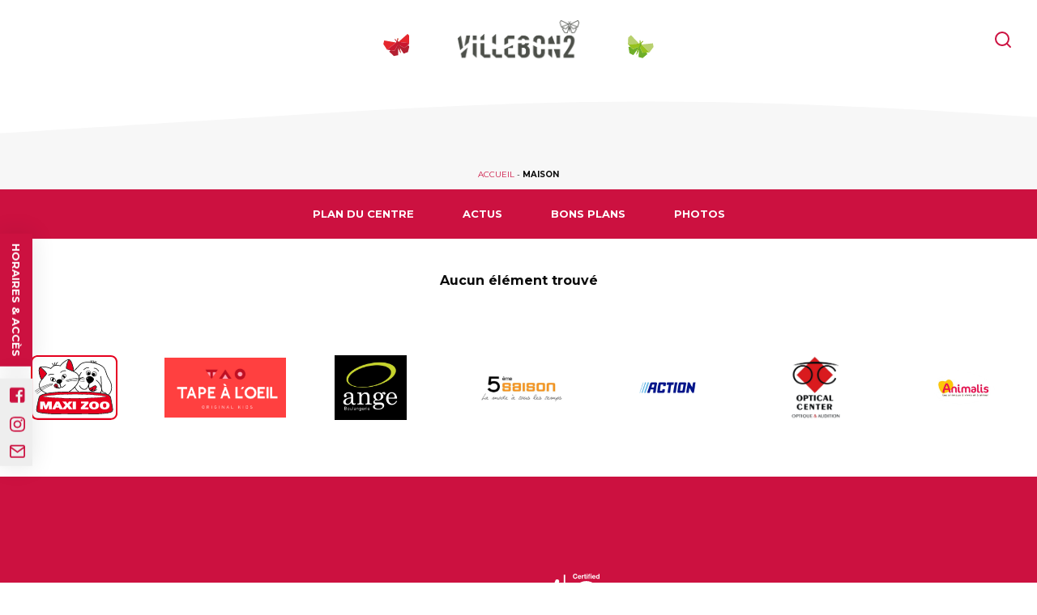

--- FILE ---
content_type: text/html; charset=UTF-8
request_url: https://villebon2.fr/category/maison/
body_size: 14328
content:

<!doctype html>

  <html class="no-js"  lang="fr-FR" prefix="og: https://ogp.me/ns#">

	<head>
		<meta charset="utf-8">
		
		<!-- Force IE to use the latest rendering engine available -->
		<meta http-equiv="X-UA-Compatible" content="IE=edge">

		<!-- Mobile Meta -->
		<meta name="viewport" content="width=device-width, initial-scale=1.0">
		<meta class="foundation-mq">
		
					<link rel="icon" href="https://villebon2.fr/wp-content/uploads/sites/10/2022/08/fav-villebon.png">
    	
		<link rel="preconnect" href="https://fonts.googleapis.com"> 
		<link rel="preconnect" href="https://fonts.gstatic.com" crossorigin> 
		<link href="https://fonts.googleapis.com/css2?family=Inter&family=Montserrat:wght@400;600;700&display=swap" rel="stylesheet">
		
<!-- Google Tag Manager for WordPress by gtm4wp.com -->
<script data-cfasync="false" data-pagespeed-no-defer>
	var gtm4wp_datalayer_name = "dataLayer";
	var dataLayer = dataLayer || [];
</script>
<!-- End Google Tag Manager for WordPress by gtm4wp.com -->
<!-- Optimisation des moteurs de recherche par Rank Math - https://rankmath.com/ -->
<title>maison - Villebon 2</title>
<meta name="robots" content="index, follow, max-snippet:-1, max-video-preview:-1, max-image-preview:large"/>
<link rel="canonical" href="https://villebon2.fr/category/maison/" />
<meta property="og:locale" content="fr_FR" />
<meta property="og:type" content="article" />
<meta property="og:title" content="maison - Villebon 2" />
<meta property="og:url" content="https://villebon2.fr/category/maison/" />
<meta property="og:site_name" content="Villebon 2" />
<meta name="twitter:card" content="summary_large_image" />
<meta name="twitter:title" content="maison - Villebon 2" />
<meta name="twitter:label1" content="Éléments" />
<meta name="twitter:data1" content="52" />
<script type="application/ld+json" class="rank-math-schema">{"@context":"https://schema.org","@graph":[{"@type":"Person","@id":"https://villebon2.fr/#person","name":"Villebon 2"},{"@type":"WebSite","@id":"https://villebon2.fr/#website","url":"https://villebon2.fr","name":"Villebon 2","publisher":{"@id":"https://villebon2.fr/#person"},"inLanguage":"fr-FR"},{"@type":"BreadcrumbList","@id":"https://villebon2.fr/category/maison/#breadcrumb","itemListElement":[{"@type":"ListItem","position":"1","item":{"@id":"https://villebon2.fr","name":"Accueil"}},{"@type":"ListItem","position":"2","item":{"@id":"https://villebon2.fr/category/maison/","name":"maison"}}]},{"@type":"CollectionPage","@id":"https://villebon2.fr/category/maison/#webpage","url":"https://villebon2.fr/category/maison/","name":"maison - Villebon 2","isPartOf":{"@id":"https://villebon2.fr/#website"},"inLanguage":"fr-FR","breadcrumb":{"@id":"https://villebon2.fr/category/maison/#breadcrumb"}}]}</script>
<!-- /Extension Rank Math WordPress SEO -->

<style id='wp-img-auto-sizes-contain-inline-css' type='text/css'>
img:is([sizes=auto i],[sizes^="auto," i]){contain-intrinsic-size:3000px 1500px}
/*# sourceURL=wp-img-auto-sizes-contain-inline-css */
</style>
<style id='classic-theme-styles-inline-css' type='text/css'>
/*! This file is auto-generated */
.wp-block-button__link{color:#fff;background-color:#32373c;border-radius:9999px;box-shadow:none;text-decoration:none;padding:calc(.667em + 2px) calc(1.333em + 2px);font-size:1.125em}.wp-block-file__button{background:#32373c;color:#fff;text-decoration:none}
/*# sourceURL=/wp-includes/css/classic-themes.min.css */
</style>
<link rel='stylesheet' id='contact-form-7-css' href='https://villebon2.fr/wp-content/plugins/contact-form-7/includes/css/styles.css' type='text/css' media='all' />
<link rel='stylesheet' id='dashicons-css' href='https://villebon2.fr/wp-includes/css/dashicons.min.css' type='text/css' media='all' />
<link rel='stylesheet' id='post-views-counter-frontend-css' href='https://villebon2.fr/wp-content/plugins/post-views-counter/css/frontend.min.css' type='text/css' media='all' />
<link rel='stylesheet' id='wpdreams-asl-basic-css' href='https://villebon2.fr/wp-content/plugins/ajax-search-lite/css/style.basic.css' type='text/css' media='all' />
<link rel='stylesheet' id='wpdreams-ajaxsearchlite-css' href='https://villebon2.fr/wp-content/plugins/ajax-search-lite/css/style-underline.css' type='text/css' media='all' />
<link rel='stylesheet' id='slick-css-css' href='//cdnjs.cloudflare.com/ajax/libs/slick-carousel/1.8.1/slick.min.css' type='text/css' media='all' />
<link rel='stylesheet' id='site-css-css' href='https://villebon2.fr/wp-content/themes/malls/assets/styles/style.css' type='text/css' media='all' />
<style id='site-css-inline-css' type='text/css'>
:root {--frey-main: #cc1140;--frey-main-rgb: 204,17,64;}
/*# sourceURL=site-css-inline-css */
</style>
<script type="text/javascript" src="//cdnjs.cloudflare.com/ajax/libs/jquery/3.6.0/jquery.min.js" id="jquery-js"></script>
<link rel="https://api.w.org/" href="https://villebon2.fr/wp-json/" /><link rel="alternate" title="JSON" type="application/json" href="https://villebon2.fr/wp-json/wp/v2/categories/14" /><!-- start Simple Custom CSS and JS -->
<style type="text/css">
#reallyempty a.mapplic-pin.pin-bordered.pin-label,
#reallyempty .uwy.userway_p3,
#reallyempty .mapplic-level-switcher,
#reallyempty .axeptio_mount{
	display:none!important;
}

#reallyempty a.mapplic-popup-link {
    display: none;
    pointer-events: none;
    cursor: default;
}

/* .mapplic-clickable {
    pointer-events: none;
    cursor: default;
} */

#reallyempty .mapplic-extras {
    display: none;
}

#reallyempty a.mapplic-pin.pin-bordered.pin-label.culture {
    display: none!important;
}

#reallyempty h4.mapplic-tooltip-title {
    display: none;
}</style>
<!-- end Simple Custom CSS and JS -->
<!-- start Simple Custom CSS and JS -->
<style type="text/css">
/* MISSIONS */
.page-template-template-page-misions #pageheader{
	margin-bottom: -2px;
}
.page-template-template-page-misions #pageheader .menu_wrap ul li a::after,
.page-template-template-page-misions #pageheader .sticky{
	background-color:#e72d87;
}
.sticky.is-stuck{
	z-index: 100000;
}
.page-template-template-page-misions #pageheader .sticky.is-stuck{
	border-bottom-color:#e72d87;
}
.page-template-template-page-misions #pageheader .sticky.is-stuck .menu_wrap ul li.active a,
.page-template-template-page-misions #pageheader .sticky.is-stuck .menu_wrap ul li a{
	color: white !important;
}
.intro-missions{
	padding: 50px;
	background-color:#335490;
}
.intro-missions .container{
	width: 90%;
	max-width: 546px;
	margin: auto;
}
.intro-missions .container img.logo_intro{
	height: auto;
	margin: auto auto 30px auto;
	width: 100%;
	max-width: 270px;
	display: block;
}
.intro-missions .container p{
	color: white;
	text-align: center;
}
.btn.btn-rose{
	border-color:#E72D87 !important;
	background-color:#E72D87 !important;
	color: white;
	text-align: center;
}
.btn.btn-rose.center{
	display: table;
	margin: 24px auto;
}
.btn.btn-rose:hover{
	border-color:#9B1958 !important;
	background-color:#9B1958 !important;
	color: white !important;
}
.bandeau-missions{
	padding: 80px 0;
	background-size: cover;
	background-repeat: no-repeat;
	position: relative;
}
.bandeau-missions::after{
	content:"";
	display: block;
	width: 100%;
	height: 100%;
	position: absolute;
	top: 0;
	left: 0;
	background-color: #335490;
	opacity: 0.86;
}
.bandeau-missions .container{
	position: relative;
	z-index: 2;
}
.bandeau-missions span{
	display: block;
	color: white;
	width: 100%;
	text-align: center;
}
.bandeau-missions span.titre{
	font-weight: bold;
	font-size: 24px;
	margin-bottom: 16px;
}
.bandeau-missions span.sous_titre{
	max-width: 710px;
	margin: 0 auto 25px auto;
}
.nos-actions{
	padding: 60px 0;
}
.nos-actions .container{
	width: 90%;
	max-width: 1060px;
	margin: auto;
}
.nos-actions .container .flex{
	display: flex;
	justify-content: center;
}
.nos-actions .container .action{
	width: 50%;
	margin: 0;
	float: left;
	padding: 20px 36px;
}
.clear{
	clear: both;
	content: "";
	display: block;
}
.nos-actions .container .action .image{
	display: flex;
	justify-content: space-between;
	align-items: flex-end;
	position: relative;
	max-width: 500px;
	margin: auto auto 20px auto;
}
.nos-actions .container .action .image img{
	border-radius: 100%;
	border-bottom-right-radius: 0;
	margin: 0 0 0 auto;
}
.nos-actions .container .action .image .titre{
	width: 187px;
	height: 187px;
	display: flex;
	justify-content: center;
	background: #E72D87;
	padding: 10px;
	position: absolute;
	bottom: 0;
	left: 40px;
	border-radius: 100%;
	border-bottom-left-radius: 0;
}
.nos-actions .container .action .image .titre .titre_bulle{
	width: 100%;
	margin: auto 0 0 0;
	color: white;
	text-transform: uppercase;
	font-weight: bold;
	font-size: 28px;
  line-height: 1em;
}
.nos-actions .container .action .contenu{
	text-align: right;
	padding-left: 60px;
}

/* ACTION VARIANTES */
.nos-actions .container .action:nth-child(2) .image .titre,
.nos-actions .container .action:nth-child(5) .image .titre,
.nos-actions .container .action:nth-child(8) .image .titre{
	left: unset;
	right: 0;
	border-radius: 100%;
	border-bottom-right-radius: 0;
	text-align: right;
}
.nos-actions .container .action:nth-child(2) .image img,
.nos-actions .container .action:nth-child(5) .image img,
.nos-actions .container .action:nth-child(8) .image img{
	margin: auto 0 0 0;
	border-bottom-left-radius: 0;
	border-bottom-right-radius: 100%;
}
.nos-actions .container .action:nth-child(2) .contenu,
.nos-actions .container .action:nth-child(5) .contenu,
.nos-actions .container .action:nth-child(8) .contenu{
	padding-left: 0;
	padding-right: 60px;
	text-align: left;
}
.nos-actions .container .action:nth-child(3),
.nos-actions .container .action:nth-child(6),
.nos-actions .container .action:nth-child(9){
	width: 100%;
	display: flex;
	flex-wrap: wrap;
	flex-direction: row-reverse;
}
.nos-actions .container .action:nth-child(3) .image,
.nos-actions .container .action:nth-child(3) .contenu,
.nos-actions .container .action:nth-child(6) .image,
.nos-actions .container .action:nth-child(6) .contenu{
	width: 50%;
	display: block;
	margin: 0;
	float: left;
}
.nos-actions .container .action:nth-child(3) .image .titre,
.nos-actions .container .action:nth-child(6) .image .titre{
	bottom: unset;
	top: 0;
}
.nos-actions .container .action:nth-child(3) .image img,
.nos-actions .container .action:nth-child(6) .image img{
	margin: 0 0 0 auto;
	display: block;
}
.nos-actions .container .action:nth-child(3) .contenu,
.nos-actions .container .action:nth-child(6) .contenu{
	padding: 0;
	margin: auto;
	padding-left: 60px;
	padding-right: 24px;
}
.nos-actions .container .action:nth-child(3){
	max-width: 1000px;
	margin: auto;
}
.nos-actions .container .action:nth-child(6){
	flex-direction: row;
}
.nos-actions .container .action:nth-child(6) .contenu{
	text-align: left;
}

.liste-article-missions.site_squares{
	padding: 60px 0;
	background-color: #f7f7f7;
	margin-bottom: 0;
	margin-top: 0;
}
.titre-mission{
	text-align: center;
	margin-bottom: 40px;
}
.titre-mission h4{
	font-weight: bold;
	font-size: 32px;
}
.titre-mission span{
	display: block;
	width: 100%;
	color: #E72D87;
	padding: 0 24px;
}
.missions_link {
	display: none;
	width: 70px;
	margin: 20px;
	position: fixed;
	bottom: 0;
	left: 60px;
	z-index: 100;
}
.missions_link a:hover{
	opacity: 0.5;
}
.missions_link a img{
	width: 100%;
	height: auto;
}
#footer .inner-footer .frey_logo img {
	display: block;
	max-width: 200px;
	height: auto;
	margin: auto;
}
@media screen and (max-width:980px){
	.nos-actions .container .action {
		padding: 20px 12px;
	}
	.nos-actions .container .action .image .titre{
		padding: 10px 40px 10px 10px;
	}
	.nos-actions .container .action:nth-child(2) .image .titre,
	.nos-actions .container .action:nth-child(5) .image .titre{
		padding: 10px 10px 10px 40px;
	}
	.nos-actions .container .action .image .titre .titre_bulle{
		font-size: 23px;
	}
}
@media screen and (max-width:760px){
	.nos-actions .container .action {
		padding: 20px;
		width: 100%;
	}
	.nos-actions .container .action .contenu {
		text-align: center !important;
		padding: 0 !important;
		width: 100%;
		max-width: 500px;
		margin: auto;
	}
	.nos-actions .container .action .image .titre{
		left: 0;
	}
	.nos-actions .container .action .image {
		max-width: 380px;
		margin: auto auto 30px auto;
	}
	.nos-actions .container .action:nth-child(3){
		display: block;
	}
	.nos-actions .container .action:nth-child(3) .image,
	.nos-actions .container .action:nth-child(3) .contenu,
	.nos-actions .container .action:nth-child(6) .image,
	.nos-actions .container .action:nth-child(6) .contenu {
		width: 100%;
		display: block;
		margin: auto auto 20px auto;
		float: none;
	}
	.nos-actions .container .action:nth-child(3) .image .titre,
	.nos-actions .container .action:nth-child(6) .image .titre {
		bottom: 0;
		top: unset;
	}
	.nos-actions .container .action:nth-child(2) .image .titre,
	.nos-actions .container .action:nth-child(3) .image .titre,
	.nos-actions .container .action:nth-child(4) .image .titre,
	.nos-actions .container .action:nth-child(5) .image .titre,
	.nos-actions .container .action:nth-child(6) .image .titre{
		left: 0;
		right: unset;
		border-radius: 100%;
		border-bottom-right-radius: 100%;
		text-align: left;
		border-bottom-left-radius: 0;
	}
	.nos-actions .container .action:nth-child(2) .image .titre,
	.nos-actions .container .action:nth-child(3) .image .titre,
	.nos-actions .container .action:nth-child(4) .image .titre,
	.nos-actions .container .action:nth-child(5) .image .titre,
	.nos-actions .container .action:nth-child(6) .image .titre{
		padding: 10px 40px 10px 10px;
	}
	.nos-actions .container .action:nth-child(2) .image img,
	.nos-actions .container .action:nth-child(3) .image img,
	.nos-actions .container .action:nth-child(4) .image img,
	.nos-actions .container .action:nth-child(5) .image img,
	.nos-actions .container .action:nth-child(6) .image img{
		margin: 0 0 0 auto;
		border-bottom-left-radius: 100%;
		border-bottom-right-radius: 0;
	}
	.nos-actions .container .action:nth-child(2n) .image .titre {
		left: unset;
		right: 0;
		padding: 10px 10px 10px 40px;
		border-radius: 100%;
		border-bottom-right-radius: 0;
		text-align: right;
	}
	.nos-actions .container .action:nth-child(2n) .image img {
		margin: 0 auto 0 0;
		border-radius: 100%;
		border-bottom-left-radius: 0;
	}
}</style>
<!-- end Simple Custom CSS and JS -->
<!-- start Simple Custom CSS and JS -->
<style type="text/css">
#header .bottom_line .logos {
    align-items: baseline;
}

img.left_main_logo.show-for-large, img.right_main_logo.show-for-large {
    max-width: 5px;
    max-height: 35px;
    align-items: end!important;
    vertical-align: bottom!important;
}

#header .bottom_line .logos .main_logo img {
    max-width: 150px;
}</style>
<!-- end Simple Custom CSS and JS -->

<!-- Google Tag Manager for WordPress by gtm4wp.com -->
<!-- GTM Container placement set to automatic -->
<script data-cfasync="false" data-pagespeed-no-defer type="text/javascript">
	var dataLayer_content = {"pagePostType":false,"pagePostType2":"category-","pageCategory":[]};
	dataLayer.push( dataLayer_content );
</script>
<script data-cfasync="false">
(function(w,d,s,l,i){w[l]=w[l]||[];w[l].push({'gtm.start':
new Date().getTime(),event:'gtm.js'});var f=d.getElementsByTagName(s)[0],
j=d.createElement(s),dl=l!='dataLayer'?'&l='+l:'';j.async=true;j.src=
'//www.googletagmanager.com/gtm.js?id='+i+dl;f.parentNode.insertBefore(j,f);
})(window,document,'script','dataLayer','GTM-TXL526R');
</script>
<!-- End Google Tag Manager for WordPress by gtm4wp.com -->				<link rel="preconnect" href="https://fonts.gstatic.com" crossorigin />
				<link rel="preload" as="style" href="//fonts.googleapis.com/css?family=Open+Sans&display=swap" />
				<link rel="stylesheet" href="//fonts.googleapis.com/css?family=Open+Sans&display=swap" media="all" />
				                <style>
                    
					div[id*='ajaxsearchlitesettings'].searchsettings .asl_option_inner label {
						font-size: 0px !important;
						color: rgba(0, 0, 0, 0);
					}
					div[id*='ajaxsearchlitesettings'].searchsettings .asl_option_inner label:after {
						font-size: 11px !important;
						position: absolute;
						top: 0;
						left: 0;
						z-index: 1;
					}
					.asl_w_container {
						width: 100%;
						margin: 0px 0px 0px 0px;
						min-width: 200px;
					}
					div[id*='ajaxsearchlite'].asl_m {
						width: 100%;
					}
					div[id*='ajaxsearchliteres'].wpdreams_asl_results div.resdrg span.highlighted {
						font-weight: bold;
						color: rgba(217, 49, 43, 1);
						background-color: rgba(238, 238, 238, 1);
					}
					div[id*='ajaxsearchliteres'].wpdreams_asl_results .results img.asl_image {
						width: 150px;
						height: 150px;
						object-fit: cover;
					}
					div.asl_r .results {
						max-height: none;
					}
				
							.asl_w, .asl_w * {font-family:"Montserrat","sans-serif" !important;}
							.asl_m input[type=search]::placeholder{font-family:"Montserrat","sans-serif" !important;}
							.asl_m input[type=search]::-webkit-input-placeholder{font-family:"Montserrat","sans-serif" !important;}
							.asl_m input[type=search]::-moz-placeholder{font-family:"Montserrat","sans-serif" !important;}
							.asl_m input[type=search]:-ms-input-placeholder{font-family:"Montserrat","sans-serif" !important;}
						
						div.asl_r.asl_w.vertical .results .item::after {
							display: block;
							position: absolute;
							bottom: 0;
							content: '';
							height: 1px;
							width: 100%;
							background: #D8D8D8;
						}
						div.asl_r.asl_w.vertical .results .item.asl_last_item::after {
							display: none;
						}
					                </style>
                <style id="wpforms-css-vars-root">
				:root {
					--wpforms-field-border-radius: 3px;
--wpforms-field-border-style: solid;
--wpforms-field-border-size: 1px;
--wpforms-field-background-color: #ffffff;
--wpforms-field-border-color: rgba( 0, 0, 0, 0.25 );
--wpforms-field-border-color-spare: rgba( 0, 0, 0, 0.25 );
--wpforms-field-text-color: rgba( 0, 0, 0, 0.7 );
--wpforms-field-menu-color: #ffffff;
--wpforms-label-color: rgba( 0, 0, 0, 0.85 );
--wpforms-label-sublabel-color: rgba( 0, 0, 0, 0.55 );
--wpforms-label-error-color: #d63637;
--wpforms-button-border-radius: 3px;
--wpforms-button-border-style: none;
--wpforms-button-border-size: 1px;
--wpforms-button-background-color: #066aab;
--wpforms-button-border-color: #066aab;
--wpforms-button-text-color: #ffffff;
--wpforms-page-break-color: #066aab;
--wpforms-background-image: none;
--wpforms-background-position: center center;
--wpforms-background-repeat: no-repeat;
--wpforms-background-size: cover;
--wpforms-background-width: 100px;
--wpforms-background-height: 100px;
--wpforms-background-color: rgba( 0, 0, 0, 0 );
--wpforms-background-url: none;
--wpforms-container-padding: 0px;
--wpforms-container-border-style: none;
--wpforms-container-border-width: 1px;
--wpforms-container-border-color: #000000;
--wpforms-container-border-radius: 3px;
--wpforms-field-size-input-height: 43px;
--wpforms-field-size-input-spacing: 15px;
--wpforms-field-size-font-size: 16px;
--wpforms-field-size-line-height: 19px;
--wpforms-field-size-padding-h: 14px;
--wpforms-field-size-checkbox-size: 16px;
--wpforms-field-size-sublabel-spacing: 5px;
--wpforms-field-size-icon-size: 1;
--wpforms-label-size-font-size: 16px;
--wpforms-label-size-line-height: 19px;
--wpforms-label-size-sublabel-font-size: 14px;
--wpforms-label-size-sublabel-line-height: 17px;
--wpforms-button-size-font-size: 17px;
--wpforms-button-size-height: 41px;
--wpforms-button-size-padding-h: 15px;
--wpforms-button-size-margin-top: 10px;
--wpforms-container-shadow-size-box-shadow: none;

				}
			</style>
		<link href="https://villebon2.fr/wp-content/themes/malls/assets/styles/style-online.css" rel="stylesheet">

		
		
	</head>
			
	<body class="archive category category-maison category-14 wp-theme-malls site-10">

		<div class="off-canvas-wrapper">
			
			<div class="off-canvas-content">
				
				<header id="header" role="banner">

					 
<div class="top-bar" id="top-bar-menu">
	<!--  -->
	<div class="bottom_line">
		<div class="grid-container">
			<div class="grid-x grid-padding-x">
				<div class="cell small-4 medium-4 left_text">
										</div>
				<!-- <div class="cell small-12"> -->
				<div class="cell small-4 medium-4 logos">
												<img class="left_main_logo show-for-large" src="https://villebon2.fr/wp-content/uploads/sites/10/2022/08/mascotte-villebon-gauche.svg" alt="mascotte villebon-gauche" />						<a href="https://villebon2.fr" class="main_logo" title="click pour retourner sur la page accueil"><img src="https://villebon2.fr/wp-content/uploads/sites/10/2023/10/logo-villebon-pap-gris-quad-1.png" alt="logo Villebon 2" /></a>
						<img class="right_main_logo show-for-large" src="https://villebon2.fr/wp-content/uploads/sites/10/2022/08/mascotte-villebon-droite.svg" alt="mascotte villebon-droite" />				</div>
					<!-- <div class="side_part"> -->
				<div class="cell small-4 medium-4 right_text">
										<button type="button" id="toggle_search" class="search_icon svg_stroke_main_color svg_hover" data-open="search_modal">
						<svg width="24" height="24" fill="none" xmlns="http://www.w3.org/2000/svg">
<title id="searchTitle">rechercher une informations</title>
<path d="M11 19a8 8 0 100-16 8 8 0 000 16zm10 2l-4.35-4.35" stroke="#773F61" stroke-width="2" stroke-linecap="round" stroke-linejoin="round"/>
</svg>					</button>
				</div>
			</div>
		</div>
	</div>
</div>

<div id="search_modal" class="reveal full" style="display: none;" data-reveal><button class="close-button" data-close aria-label="Close modal" type="button"><span aria-hidden="true">&times;</span></button><div class="search_wrap modal_wrap"><div class="search_content modal_content"><div class="search_title modal_title">Rechercher</div><div class="asl_w_container asl_w_container_1">
	<div id='ajaxsearchlite1'
		 data-id="1"
		 data-instance="1"
		 class="asl_w asl_m asl_m_1 asl_m_1_1">
		<div class="probox">

	
	<div class='prosettings' style='display:none;' data-opened=0>
				<div class='innericon'>
			<svg version="1.1" xmlns="http://www.w3.org/2000/svg" xmlns:xlink="http://www.w3.org/1999/xlink" x="0px" y="0px" width="22" height="22" viewBox="0 0 512 512" enable-background="new 0 0 512 512" xml:space="preserve">
					<polygon transform = "rotate(90 256 256)" points="142.332,104.886 197.48,50 402.5,256 197.48,462 142.332,407.113 292.727,256 "/>
				</svg>
		</div>
	</div>

	
	
	<div class='proinput'>
        <form role="search" action='#' autocomplete="off"
			  aria-label="Search form">
			<input aria-label="Search input"
				   type='search' class='orig'
				   tabindex="0"
				   name='phrase'
				   placeholder='Rechercher ici...'
				   value=''
				   autocomplete="off"/>
			<input aria-label="Search autocomplete input"
				   type='text'
				   class='autocomplete'
				   tabindex="-1"
				   name='phrase'
				   value=''
				   autocomplete="off" disabled/>
			<input type='submit' value="Start search" style='width:0; height: 0; visibility: hidden;'>
		</form>
	</div>

	
	
	<button class='promagnifier' tabindex="0" aria-label="Search magnifier button">
				<span class='innericon' style="display:block;">
			<svg version="1.1" xmlns="http://www.w3.org/2000/svg" xmlns:xlink="http://www.w3.org/1999/xlink" x="0px" y="0px" width="22" height="22" viewBox="0 0 512 512" enable-background="new 0 0 512 512" xml:space="preserve">
					<path d="M460.355,421.59L353.844,315.078c20.041-27.553,31.885-61.437,31.885-98.037
						C385.729,124.934,310.793,50,218.686,50C126.58,50,51.645,124.934,51.645,217.041c0,92.106,74.936,167.041,167.041,167.041
						c34.912,0,67.352-10.773,94.184-29.158L419.945,462L460.355,421.59z M100.631,217.041c0-65.096,52.959-118.056,118.055-118.056
						c65.098,0,118.057,52.959,118.057,118.056c0,65.096-52.959,118.056-118.057,118.056C153.59,335.097,100.631,282.137,100.631,217.041
						z"/>
				</svg>
		</span>
	</button>

	
	
	<div class='proloading'>

		<div class="asl_loader"><div class="asl_loader-inner asl_simple-circle"></div></div>

			</div>

			<div class='proclose'>
			<svg version="1.1" xmlns="http://www.w3.org/2000/svg" xmlns:xlink="http://www.w3.org/1999/xlink" x="0px"
				 y="0px"
				 width="12" height="12" viewBox="0 0 512 512" enable-background="new 0 0 512 512"
				 xml:space="preserve">
				<polygon points="438.393,374.595 319.757,255.977 438.378,137.348 374.595,73.607 255.995,192.225 137.375,73.622 73.607,137.352 192.246,255.983 73.622,374.625 137.352,438.393 256.002,319.734 374.652,438.378 "/>
			</svg>
		</div>
	
	
</div>	</div>
	<div class='asl_data_container' style="display:none !important;">
		<div class="asl_init_data wpdreams_asl_data_ct"
	 style="display:none !important;"
	 id="asl_init_id_1"
	 data-asl-id="1"
	 data-asl-instance="1"
	 data-asldata="[base64]"></div>	<div id="asl_hidden_data">
		<svg style="position:absolute" height="0" width="0">
			<filter id="aslblur">
				<feGaussianBlur in="SourceGraphic" stdDeviation="4"/>
			</filter>
		</svg>
		<svg style="position:absolute" height="0" width="0">
			<filter id="no_aslblur"></filter>
		</svg>
	</div>
	</div>

	<div id='ajaxsearchliteres1'
	 class='vertical wpdreams_asl_results asl_w asl_r asl_r_1 asl_r_1_1'>

	
	<div class="results">

		
		<div class="resdrg">
		</div>

		
	</div>

	
	
</div>

	<div id='__original__ajaxsearchlitesettings1'
		 data-id="1"
		 class="searchsettings wpdreams_asl_settings asl_w asl_s asl_s_1">
		<form name='options'
	  aria-label="Search settings form"
	  autocomplete = 'off'>

	
	
	<input type="hidden" name="filters_changed" style="display:none;" value="0">
	<input type="hidden" name="filters_initial" style="display:none;" value="1">

	<div class="asl_option_inner hiddend">
		<input type='hidden' name='qtranslate_lang' id='qtranslate_lang1'
			   value='0'/>
	</div>

	
	
	<fieldset class="asl_sett_scroll">
		<legend style="display: none;">Generic selectors</legend>
		<div class="asl_option" tabindex="0">
			<div class="asl_option_inner">
				<input type="checkbox" value="exact"
					   aria-label="Exact matches only"
					   name="asl_gen[]" />
				<div class="asl_option_checkbox"></div>
			</div>
			<div class="asl_option_label">
				Exact matches only			</div>
		</div>
		<div class="asl_option" tabindex="0">
			<div class="asl_option_inner">
				<input type="checkbox" value="title"
					   aria-label="Search in title"
					   name="asl_gen[]"  checked="checked"/>
				<div class="asl_option_checkbox"></div>
			</div>
			<div class="asl_option_label">
				Search in title			</div>
		</div>
		<div class="asl_option" tabindex="0">
			<div class="asl_option_inner">
				<input type="checkbox" value="content"
					   aria-label="Search in content"
					   name="asl_gen[]"  checked="checked"/>
				<div class="asl_option_checkbox"></div>
			</div>
			<div class="asl_option_label">
				Search in content			</div>
		</div>
		<div class="asl_option_inner hiddend">
			<input type="checkbox" value="excerpt"
				   aria-label="Search in excerpt"
				   name="asl_gen[]"  checked="checked"/>
			<div class="asl_option_checkbox"></div>
		</div>
	</fieldset>
	<fieldset class="asl_sett_scroll">
		<legend style="display: none;">Post Type Selectors</legend>
					<div class="asl_option_inner hiddend">
				<input type="checkbox" value="actu"
					   aria-label="Hidden option, ignore please"
					   name="customset[]" checked="checked"/>
			</div>
						<div class="asl_option_inner hiddend">
				<input type="checkbox" value="bonplan"
					   aria-label="Hidden option, ignore please"
					   name="customset[]" checked="checked"/>
			</div>
						<div class="asl_option_inner hiddend">
				<input type="checkbox" value="enseigne"
					   aria-label="Hidden option, ignore please"
					   name="customset[]" checked="checked"/>
			</div>
				</fieldset>
	</form>
	</div>
</div></div></div></div>
	 	
				</header> <!-- end .header -->

				<div id="pageheader">
	<div class="page_title"><div class="arc"><svg xmlns="http://www.w3.org/2000/svg" viewBox="0 0 1440 113">
<title id="arcTitle">icone Arc</title>
<path fill="#fff" d="M1440 90.4l-60-3.743c-60-4.026-180-11.088-300-15.114-120-3.743-240-3.743-360 0C600 75.57 480 82.631 360 90.4s-240 14.831-300 18.857L0 113V0h1440z"/></svg></div><div class="grid-container page_title_content"><div class="grid-x grid-padding-x"><div class="cell small-12"><h1></h1></div></div></div></div>	<div id="Bjhas2"></div>
	<nav aria-label="breadcrumbs" class="rank-math-breadcrumb"><p><a href="https://villebon2.fr">Accueil</a><span class="separator"> - </span><span class="last">maison</span></p></nav>		<div data-sticky-container>
			<div class="sticky" data-sticky data-top-anchor="Bjhas2" data-margin-top="0" id="sticky">
				<div class="menu_wrap grid-container">
					<div class="grid-x">
						<div class="cell small-12">
							<ul id="main-nav" class="medium-horizontal menu"><li id="menu-item-40" class="menu-item menu-item-type-post_type menu-item-object-page menu-item-40"><a href="https://villebon2.fr/mon-parc/">Plan du centre</a></li>
<li id="menu-item-42" class="menu-item menu-item-type-custom menu-item-object-custom menu-item-42"><a href="/actus">Actus</a></li>
<li id="menu-item-41" class="menu-item menu-item-type-custom menu-item-object-custom menu-item-41"><a href="/bonsplans">Bons Plans</a></li>
<li id="menu-item-972" class="hideparcpage menu-item menu-item-type-custom menu-item-object-custom menu-item-972"><a href="https://villebon2.fr/mon-parc/#parc3">Photos</a></li>
</ul>																				</div>
					</div>	
				</div>	
			</div>
		</div>
</div><main id="main" class="archive site_squares"><div class="grid-container">
<div class="post-not-found grid-x grid-padding-x">
	<div class="cell small-12">
		Aucun élément trouvé
	</div>
</div>
</div></main>
 <div id="sidebar_site">
 	<div class="top_part"><a data-open="ha_modal">Horaires & accès</a><div id="ha_modal" class="reveal" style="display: none;" data-reveal data-v-offset="0" data-h-offset="0"><button class="close-button" data-close aria-label="Close modal" type="button"><span aria-hidden="true"><svg width="16" height="16" fill="none" xmlns="http://www.w3.org/2000/svg">
<title id="closeTitle">icone close</title>
<path d="M0 1.414L1.414 0 14.85 13.435l-1.414 1.414L0 1.414z" fill="#773F61"/><path d="M13.935.207l1.414 1.414L1.914 15.056.5 13.642 13.935.207z" fill="#773F61"/>
</svg></span></button><section class="access_page modal"><div class="grid-container"><div class="grid-x grid-padding-x align-middle"><div class="cell small-12 large-6 side_content"><div class="logo"><img src="https://villebon2.fr/wp-content/uploads/sites/10/2023/10/logo-villebon-pap-gris-quad-1.png" alt="logo Villebon 2" /></div><div class="part1 part"><div class="title">Mon Parc</div><div class="content">Du lundi au samedi de 10h à 20h et le dimanche de 10h à 19h<br />
</div></div><div class="part2 part"><div class="title">Accès</div><div class="content">2 Avenue de la Plesse<br />
91140 Villebon-sur-Yvette</div></div></div><div class="cell small-12 large-6 side_image"><img src="https://villebon2.fr/wp-content/uploads/sites/10/2022/08/map-acces-villebon.png" alt="map acces Villebon 2" /></div></div></div></section></div></div><div class="bottom_part show-for-medium"><a href="https://www.facebook.com/villebon2surYvette/" target="_blank" class="svg_fill_main_color svg_hover social facebook" title="ouvrir dans un nouvel onglet : aller vers facebook "><svg xmlns="http://www.w3.org/2000/svg" viewBox="0 0 19 21">
<title id="facebookTitle">aller vers facebook.com</title>
<path fill="#773f61" d="M18.375 3.279v14.437a1.97 1.97 0 01-1.969 1.969h-3.498v-7.268h2.485l.357-2.773h-2.842V7.873c0-.804.221-1.35 1.374-1.35h1.468V4.046a19.742 19.742 0 00-2.141-.111c-2.116 0-3.568 1.292-3.568 3.667v2.046H7.547v2.773h2.498v7.264H1.969A1.97 1.97 0 010 17.716V3.28a1.97 1.97 0 011.969-1.97h14.437a1.97 1.97 0 011.969 1.969z"/>
</svg></a><a href="https://instagram.com/villebon.2" target="_blank" class="svg_fill_main_color svg_hover social instagram" title="ouvrir dans un nouvel onglet : aller vers instagram "><svg xmlns="http://www.w3.org/2000/svg" viewBox="0 0 19 21">
<title id="instagramTitle">icone instagram</title>
<path fill="#773f61" d="M14.38 10.5c0 2.61-2.175 4.713-4.873 4.713-2.697 0-4.873-2.104-4.873-4.712 0-2.609 2.176-4.713 4.873-4.713 2.698 0 4.873 2.104 4.873 4.713zm-1.705 0c0-1.69-1.42-3.063-3.168-3.063C7.76 7.437 6.34 8.81 6.34 10.5s1.425 3.063 3.168 3.063c1.744 0 3.168-1.374 3.168-3.063zm3.041-4.905c0 .611-.509 1.1-1.136 1.1-.632 0-1.137-.493-1.137-1.1 0-.607.51-1.1 1.137-1.1s1.136.493 1.136 1.1zm3.228 8.695c-.076 1.473-.424 2.777-1.535 3.852-1.112 1.079-2.46 1.415-3.983 1.485-1.569.086-6.272.086-7.842 0-1.522-.074-2.867-.41-3.982-1.485C.487 17.067.14 15.762.067 14.29c-.09-1.517-.09-6.066 0-7.583.076-1.473.42-2.777 1.535-3.852 1.115-1.074 2.464-1.41 3.982-1.48 1.57-.087 6.273-.087 7.842 0 1.523.073 2.871.41 3.982 1.484 1.116 1.075 1.464 2.38 1.536 3.852.089 1.517.089 6.062 0 7.58zm-1.646-3.79c0-1.337.115-4.208-.381-5.418a3.157 3.157 0 00-1.807-1.747c-1.247-.476-4.22-.369-5.603-.369-1.382 0-4.35-.11-5.602.37a3.157 3.157 0 00-1.807 1.746c-.492 1.206-.381 4.081-.381 5.419 0 1.337-.115 4.208.381 5.418a3.157 3.157 0 001.807 1.747c1.247.476 4.22.37 5.602.37 1.383 0 4.352.11 5.603-.37a3.156 3.156 0 001.807-1.747c.496-1.206.381-4.081.381-5.418z"/>
</svg></a><a href="https://villebon2.fr/contact/" class="stroke_fill" title="click pour visiter la page contact"><svg viewBox="0 0 22 18" fill="none" xmlns="http://www.w3.org/2000/svg">
<title id="contactTitle">aller vers la page contact</title>
<path d="M21 3c0-1.1-.9-2-2-2H3c-1.1 0-2 .9-2 2m20 0v12c0 1.1-.9 2-2 2H3c-1.1 0-2-.9-2-2V3m20 0l-5 3.5-5 3.5L1 3" stroke="#773F61" stroke-width="2" stroke-linecap="round" stroke-linejoin="round"/>
</svg></a></div> </div>


 <div class="missions_link">
<a href="https://frey-lamission.fr/">
<img src="/wp-content/themes/malls/assets/icone-missions.svg" alt="icone missions">
</a>
</div>
					
				<footer id="footer" role="contentinfo">

					<div class="footer_logos"><div class="site_logos"><div class="site_logo"><a href="https://villebon2.fr/enseigne/afflelou/" title="click pour retourner sur accueil"><img src="https://villebon2.fr/wp-content/uploads/2022/08/logo-aa-oac-noiir-rouge-cmjn.png" alt="logo Afflelou"/></a></div><div class="site_logo"><a href="https://villebon2.fr/enseigne/auchan/" title="click pour retourner sur accueil"><img src="https://villebon2.fr/wp-content/uploads/2022/07/5331d3a7-bdf6-4ef4-8c6b-1fcab2767a3c.png" alt="logo Auchan"/></a></div><div class="site_logo"><a href="https://villebon2.fr/enseigne/maxi-zoo/" title="click pour retourner sur accueil"><img src="https://villebon2.fr/wp-content/uploads/2022/08/logo-maxizoo.svg" alt="logo Maxi Zoo"/></a></div><div class="site_logo"><a href="https://villebon2.fr/enseigne/tape-a-loeil/" title="click pour retourner sur accueil"><img src="https://villebon2.fr/wp-content/uploads/2022/08/Tapealoeil-logo.jpg" alt="logo Tape à l&#8217;oeil"/></a></div><div class="site_logo"><a href="https://villebon2.fr/enseigne/boulangerie-ange/" title="click pour retourner sur accueil"><img src="https://villebon2.fr/wp-content/uploads/2025/02/boulangerie-ange-logo-2.webp" alt="logo Boulangerie Ange"/></a></div><div class="site_logo"><a href="https://villebon2.fr/enseigne/5eme-saison/" title="click pour retourner sur accueil"><img src="https://villebon2.fr/wp-content/uploads/2022/08/portfolio-5emesaison-logo_450x.webp" alt="logo 5ème Saison"/></a></div><div class="site_logo"><a href="https://villebon2.fr/enseigne/action/" title="click pour retourner sur accueil"><img src="https://villebon2.fr/wp-content/uploads/2022/08/logo_action.png" alt="logo Action"/></a></div><div class="site_logo"><a href="https://villebon2.fr/enseigne/optical-center/" title="click pour retourner sur accueil"><img src="https://villebon2.fr/wp-content/uploads/2022/08/Nouveau_Logo_OC.tif_.png" alt="logo Optical Center"/></a></div><div class="site_logo"><a href="https://villebon2.fr/enseigne/animalis/" title="click pour retourner sur accueil"><img src="https://villebon2.fr/wp-content/uploads/2022/07/47401d10-e3c4-434c-a7d7-3667dbf1db52.png" alt="logo Animalis"/></a></div><div class="site_logo"><a href="https://villebon2.fr/enseigne/armand-thiery/" title="click pour retourner sur accueil"><img src="https://villebon2.fr/wp-content/uploads/2022/08/armand-thiery-homme.jpg" alt="logo Armand Thiery"/></a></div><div class="site_logo"><a href="https://villebon2.fr/enseigne/aubert-2/" title="click pour retourner sur accueil"><img src="https://villebon2.fr/wp-content/uploads/2022/07/4a0e66e7-e04d-4539-bc87-2130b915e284.png" alt="logo Aubert"/></a></div><div class="site_logo"><a href="https://villebon2.fr/enseigne/autobacs/" title="click pour retourner sur accueil"><img src="https://villebon2.fr/wp-content/uploads/2022/07/722b61e2-4d10-410c-8216-ca79772dd13a.png" alt="logo Autobacs"/></a></div><div class="site_logo"><a href="https://villebon2.fr/enseigne/ayako-sushi-2/" title="click pour retourner sur accueil"><img src="https://villebon2.fr/wp-content/uploads/2022/07/0fc8109b-266a-4b90-9a0b-ad2ff9d5ea1c.png" alt="logo Ayako sushi"/></a></div><div class="site_logo"><a href="https://villebon2.fr/enseigne/besson/" title="click pour retourner sur accueil"><img src="https://villebon2.fr/wp-content/uploads/2022/07/bf4953df-dcf1-4304-8ffe-e978e4728af6.png" alt="logo Besson Chaussures"/></a></div><div class="site_logo"><a href="https://villebon2.fr/enseigne/bleu-libellule/" title="click pour retourner sur accueil"><img src="https://villebon2.fr/wp-content/uploads/2022/08/Logo-bleu-libellule.jpg" alt="logo Bleu Libellule"/></a></div><div class="site_logo"><a href="https://villebon2.fr/enseigne/boulanger-2/" title="click pour retourner sur accueil"><img src="https://villebon2.fr/wp-content/uploads/2022/11/nv-logo-boulanger.png" alt="logo Boulanger"/></a></div><div class="site_logo"><a href="https://villebon2.fr/enseigne/carglass/" title="click pour retourner sur accueil"><img src="https://villebon2.fr/wp-content/uploads/2022/08/1280px-Carglass-Logo.svg.png" alt="logo Carglass"/></a></div><div class="site_logo"><a href="https://villebon2.fr/enseigne/celio/" title="click pour retourner sur accueil"><img src="https://villebon2.fr/wp-content/uploads/2022/08/Celios_logo.svg.png" alt="logo Célio"/></a></div><div class="site_logo"><a href="https://villebon2.fr/enseigne/casa/" title="click pour retourner sur accueil"><img src="https://villebon2.fr/wp-content/uploads/2022/08/logo-horizontal.webp" alt="logo Casa"/></a></div><div class="site_logo"><a href="https://villebon2.fr/enseigne/chaussea/" title="click pour retourner sur accueil"><img src="https://villebon2.fr/wp-content/uploads/2022/08/logo-chaussea.jpg" alt="logo Chaussea"/></a></div><div class="site_logo"><a href="https://villebon2.fr/enseigne/coiffco/" title="click pour retourner sur accueil"><img src="https://villebon2.fr/wp-content/uploads/2022/08/logos-enseignes-coiffco-300x170-1.png" alt="logo Coiff&#038;co"/></a></div><div class="site_logo"><a href="https://villebon2.fr/enseigne/culture-velo/" title="click pour retourner sur accueil"><img src="https://villebon2.fr/wp-content/uploads/2022/08/LOGO-2.png" alt="logo Culture Vélo"/></a></div><div class="site_logo"><a href="https://villebon2.fr/enseigne/darty/" title="click pour retourner sur accueil"><img src="https://villebon2.fr/wp-content/uploads/2022/08/1200px-Darty.svg.png" alt="logo Darty"/></a></div><div class="site_logo"><a href="https://villebon2.fr/enseigne/decathlon/" title="click pour retourner sur accueil"><img src="https://villebon2.fr/wp-content/uploads/2022/08/1200px-Decathlon_Logo.png" alt="logo Decathlon"/></a></div><div class="site_logo"><a href="https://villebon2.fr/enseigne/devred/" title="click pour retourner sur accueil"><img src="https://villebon2.fr/wp-content/uploads/2022/08/Logo_DEVRED_1902.jpg" alt="logo Devred"/></a></div><div class="site_logo"><a href="https://villebon2.fr/enseigne/edji/" title="click pour retourner sur accueil"><img src="https://villebon2.fr/wp-content/uploads/2022/08/images.jpg" alt="logo Edji"/></a></div><div class="site_logo"><a href="https://villebon2.fr/enseigne/ernest-et-valentin/" title="click pour retourner sur accueil"><img src="https://villebon2.fr/wp-content/uploads/2022/08/c617d405-0b04-4008-9652-77f48038de2f.png" alt="logo Ernest et Valentin"/></a></div><div class="site_logo"><a href="https://villebon2.fr/enseigne/fitness-park/" title="click pour retourner sur accueil"><img src="https://villebon2.fr/wp-content/uploads/2022/08/logo-fitness-park-grey-2020-fr.png" alt="logo Fitness Park"/></a></div><div class="site_logo"><a href="https://villebon2.fr/enseigne/franck-provost/" title="click pour retourner sur accueil"><img src="https://villebon2.fr/wp-content/uploads/2022/08/f7d70eabfa5c2cf3ff6d4e0ba49cedc2f880d709-scaled.jpeg" alt="logo Franck Provost"/></a></div><div class="site_logo"><a href="https://villebon2.fr/enseigne/gemo/" title="click pour retourner sur accueil"><img src="https://villebon2.fr/wp-content/uploads/2022/08/2560px-Logo_de_GEMO_2018.svg.png" alt="logo Gemo"/></a></div><div class="site_logo"><a href="https://villebon2.fr/enseigne/fnac/" title="click pour retourner sur accueil"><img src="https://villebon2.fr/wp-content/uploads/2022/08/1984px-Fnac_Logo.svg.png" alt="logo Fnac"/></a></div><div class="site_logo"><a href="https://villebon2.fr/enseigne/la-romainville/" title="click pour retourner sur accueil"><img src="https://villebon2.fr/wp-content/uploads/2022/08/romainville.png" alt="logo La Romainville"/></a></div><div class="site_logo"><a href="https://villebon2.fr/enseigne/tissus-des-ursules/" title="click pour retourner sur accueil"><img src="https://villebon2.fr/wp-content/uploads/2022/08/tissus-des-ursules-logo_mobile-1518594755.png" alt="logo Tissus des Ursules"/></a></div><div class="site_logo"><a href="https://villebon2.fr/enseigne/total-access/" title="click pour retourner sur accueil"><img src="https://villebon2.fr/wp-content/uploads/2022/08/total-access-station-jean-parisi-logo-1611220347135.png" alt="logo Total Access"/></a></div><div class="site_logo"><a href="https://villebon2.fr/enseigne/lidl/" title="click pour retourner sur accueil"><img src="https://villebon2.fr/wp-content/uploads/2022/08/Lidl-Logo.svg.png" alt="logo Lidl"/></a></div><div class="site_logo"><a href="https://villebon2.fr/enseigne/grain-de-malice/" title="click pour retourner sur accueil"><img src="https://villebon2.fr/wp-content/uploads/2022/08/grain_de_malice_logo_chamnord.png" alt="logo Grain de Malice"/></a></div><div class="site_logo"><a href="https://villebon2.fr/enseigne/gifi/" title="click pour retourner sur accueil"><img src="https://villebon2.fr/wp-content/uploads/2022/08/Logo_gifi_2020.png" alt="logo Gifi"/></a></div><div class="site_logo"><a href="https://villebon2.fr/enseigne/intersport/" title="click pour retourner sur accueil"><img src="https://villebon2.fr/wp-content/uploads/2022/08/Logo_Intersport.svg.png" alt="logo Intersport"/></a></div><div class="site_logo"><a href="https://villebon2.fr/enseigne/ixina/" title="click pour retourner sur accueil"><img src="https://villebon2.fr/wp-content/uploads/2022/08/Image_article_12242.jpg" alt="logo Ixina"/></a></div><div class="site_logo"><a href="https://villebon2.fr/enseigne/jeff-de-bruges/" title="click pour retourner sur accueil"><img src="https://villebon2.fr/wp-content/uploads/2022/08/Jeff_de_bruges.jpg" alt="logo Jeff de Bruges"/></a></div><div class="site_logo"><a href="https://villebon2.fr/enseigne/jules/" title="click pour retourner sur accueil"><img src="https://villebon2.fr/wp-content/uploads/2022/10/nouvologo.png" alt="logo Jules"/></a></div><div class="site_logo"><a href="https://villebon2.fr/enseigne/kfc/" title="click pour retourner sur accueil"><img src="https://villebon2.fr/wp-content/uploads/2022/08/KFC_logo.svg.png" alt="logo KFC"/></a></div><div class="site_logo"><a href="https://villebon2.fr/enseigne/kiabi/" title="click pour retourner sur accueil"><img src="https://villebon2.fr/wp-content/uploads/2022/08/1200px-Kiabi_logo.svg.png" alt="logo Kiabi"/></a></div><div class="site_logo"><a href="https://villebon2.fr/enseigne/sfr/" title="click pour retourner sur accueil"><img src="https://villebon2.fr/wp-content/uploads/2022/08/Logo_SFR_2014.svg.png" alt="logo SFR"/></a></div><div class="site_logo"><a href="https://villebon2.fr/enseigne/rougier-ple/" title="click pour retourner sur accueil"><img src="https://villebon2.fr/wp-content/uploads/2022/08/PNg8RvA_400x400.jpg" alt="logo Rougier &#038; Plé"/></a></div><div class="site_logo"><a href="https://villebon2.fr/enseigne/rougegorge/" title="click pour retourner sur accueil"><img src="https://villebon2.fr/wp-content/uploads/2022/08/RougeGorge-Logo.png" alt="logo RougeGorge"/></a></div><div class="site_logo"><a href="https://villebon2.fr/enseigne/la-halle/" title="click pour retourner sur accueil"><img src="https://villebon2.fr/wp-content/uploads/2022/08/La-halle.png" alt="logo La Halle"/></a></div><div class="site_logo"><a href="https://villebon2.fr/enseigne/m-wok/" title="click pour retourner sur accueil"><img src="https://villebon2.fr/wp-content/uploads/2022/08/9a845401-6c40-4d5e-96a1-de2af05a2f97.jpg" alt="logo M.Wok"/></a></div><div class="site_logo"><a href="https://villebon2.fr/enseigne/maisons-du-monde/" title="click pour retourner sur accueil"><img src="https://villebon2.fr/wp-content/uploads/2022/08/Logo_Maisons_du_Monde_FR.png" alt="logo Maisons du Monde"/></a></div><div class="site_logo"><a href="https://villebon2.fr/enseigne/mcdonalds/" title="click pour retourner sur accueil"><img src="https://villebon2.fr/wp-content/uploads/2022/08/Logo_France_Mcdo.png" alt="logo McDonald&#8217;s"/></a></div><div class="site_logo"><a href="https://villebon2.fr/enseigne/promod/" title="click pour retourner sur accueil"><img src="https://villebon2.fr/wp-content/uploads/2022/08/logo-promod-noir-scaled.jpg" alt="logo Promod"/></a></div><div class="site_logo"><a href="https://villebon2.fr/enseigne/reaute-chocolat/" title="click pour retourner sur accueil"><img src="https://villebon2.fr/wp-content/uploads/2022/08/Logo-reaute-chocolat.png" alt="logo Réauté chocolat"/></a></div><div class="site_logo"><a href="https://villebon2.fr/enseigne/picard/" title="click pour retourner sur accueil"><img src="https://villebon2.fr/wp-content/uploads/2022/08/Logo_Picard_surgeles.png" alt="logo Picard"/></a></div><div class="site_logo"><a href="https://villebon2.fr/enseigne/nicolas/" title="click pour retourner sur accueil"><img src="https://villebon2.fr/wp-content/uploads/2023/01/logo-nicolas.png" alt="logo Nicolas"/></a></div><div class="site_logo"><a href="https://villebon2.fr/enseigne/easy-cash/" title="click pour retourner sur accueil"><img src="https://villebon2.fr/wp-content/uploads/2022/08/ecash-lo-principal-sign-coul-300.jpg" alt="logo Easy Cash"/></a></div><div class="site_logo"><a href="https://villebon2.fr/enseigne/doctil/" title="click pour retourner sur accueil"><img src="https://villebon2.fr/wp-content/uploads/2024/02/logo.png" alt="logo DOCTIL"/></a></div></div></div>
					<div class="footer_bg">
						<div class="grid-container">				
							
							<div class="inner-footer grid-x grid-padding-x">
								<div class="small-12 cell frey_logo">
									<a href="https://www.frey.fr/" target="_blank">
										<img src="https://villebon2.fr/wp-content/themes/malls/assets/logo-svg/logo-frey-weloveshopping-blanc.svg" alt="logo frey bCorp">
									</a>
								</div>
								<div class="small-12 cell footer_menu_top"><nav role="navigation"><ul id="footer-links-top" class="menu"><li class="menu-item menu-item-type-post_type menu-item-object-page menu-item-40"><a href="https://villebon2.fr/mon-parc/">Plan du centre</a></li>
<li class="menu-item menu-item-type-custom menu-item-object-custom menu-item-42"><a href="/actus">Actus</a></li>
<li class="menu-item menu-item-type-custom menu-item-object-custom menu-item-41"><a href="/bonsplans">Bons Plans</a></li>
<li class="hideparcpage menu-item menu-item-type-custom menu-item-object-custom menu-item-972"><a href="https://villebon2.fr/mon-parc/#parc3">Photos</a></li>
</ul></nav></div>						
							</div> <!-- end #inner-footer -->

							<div class="bottom-footer grid-x grid-padding-x align-middle">
								<div class="small-12 large-2 spacer_footer show-for-large cell">&nbsp;</div>
								<div class="small-12 large-8 cell footer_menu">
									<nav role="navigation">
			    						<ul id="footer-links" class="menu"><li id="menu-item-49" class="menu-item menu-item-type-post_type menu-item-object-page menu-item-49"><a href="https://villebon2.fr/contact/">Contact</a></li>
<li id="menu-item-48" class="menu-item menu-item-type-post_type menu-item-object-page menu-item-48"><a href="https://villebon2.fr/mentions-legales/">Mentions légales</a></li>
<li id="menu-item-50" class="menu-item menu-item-type-post_type menu-item-object-page menu-item-privacy-policy menu-item-50"><a rel="privacy-policy" href="https://villebon2.fr/politique-de-confidentialite/">Politique de confidentialité</a></li>
</ul>			    					</nav>
			    				</div>
								
								<div class="small-12 large-2 social_footer cell">
									<a href="https://www.facebook.com/villebon2surYvette/" target="_blank" class="svg_fill_main_color svg_hover social facebook" title="ouvrir dans un nouvel onglet : aller vers facebook "><svg xmlns="http://www.w3.org/2000/svg" viewBox="0 0 19 21">
<title id="facebookTitle">aller vers facebook.com</title>
<path fill="#773f61" d="M18.375 3.279v14.437a1.97 1.97 0 01-1.969 1.969h-3.498v-7.268h2.485l.357-2.773h-2.842V7.873c0-.804.221-1.35 1.374-1.35h1.468V4.046a19.742 19.742 0 00-2.141-.111c-2.116 0-3.568 1.292-3.568 3.667v2.046H7.547v2.773h2.498v7.264H1.969A1.97 1.97 0 010 17.716V3.28a1.97 1.97 0 011.969-1.97h14.437a1.97 1.97 0 011.969 1.969z"/>
</svg></a><a href="https://instagram.com/villebon.2" target="_blank" class="svg_fill_main_color svg_hover social instagram" title="ouvrir dans un nouvel onglet : aller vers instagram "><svg xmlns="http://www.w3.org/2000/svg" viewBox="0 0 19 21">
<title id="instagramTitle">icone instagram</title>
<path fill="#773f61" d="M14.38 10.5c0 2.61-2.175 4.713-4.873 4.713-2.697 0-4.873-2.104-4.873-4.712 0-2.609 2.176-4.713 4.873-4.713 2.698 0 4.873 2.104 4.873 4.713zm-1.705 0c0-1.69-1.42-3.063-3.168-3.063C7.76 7.437 6.34 8.81 6.34 10.5s1.425 3.063 3.168 3.063c1.744 0 3.168-1.374 3.168-3.063zm3.041-4.905c0 .611-.509 1.1-1.136 1.1-.632 0-1.137-.493-1.137-1.1 0-.607.51-1.1 1.137-1.1s1.136.493 1.136 1.1zm3.228 8.695c-.076 1.473-.424 2.777-1.535 3.852-1.112 1.079-2.46 1.415-3.983 1.485-1.569.086-6.272.086-7.842 0-1.522-.074-2.867-.41-3.982-1.485C.487 17.067.14 15.762.067 14.29c-.09-1.517-.09-6.066 0-7.583.076-1.473.42-2.777 1.535-3.852 1.115-1.074 2.464-1.41 3.982-1.48 1.57-.087 6.273-.087 7.842 0 1.523.073 2.871.41 3.982 1.484 1.116 1.075 1.464 2.38 1.536 3.852.089 1.517.089 6.062 0 7.58zm-1.646-3.79c0-1.337.115-4.208-.381-5.418a3.157 3.157 0 00-1.807-1.747c-1.247-.476-4.22-.369-5.603-.369-1.382 0-4.35-.11-5.602.37a3.157 3.157 0 00-1.807 1.746c-.492 1.206-.381 4.081-.381 5.419 0 1.337-.115 4.208.381 5.418a3.157 3.157 0 001.807 1.747c1.247.476 4.22.37 5.602.37 1.383 0 4.352.11 5.603-.37a3.156 3.156 0 001.807-1.747c.496-1.206.381-4.081.381-5.418z"/>
</svg></a>								</div>
							</div>
						</div>
					</div>
				</footer> <!-- end .footer -->
			
			</div>  <!-- end .off-canvas-content -->
					
		</div> <!-- end .off-canvas-wrapper -->
		
		<script type="speculationrules">
{"prefetch":[{"source":"document","where":{"and":[{"href_matches":"/*"},{"not":{"href_matches":["/wp-*.php","/wp-admin/*","/wp-content/uploads/sites/10/*","/wp-content/*","/wp-content/plugins/*","/wp-content/themes/malls/*","/*\\?(.+)"]}},{"not":{"selector_matches":"a[rel~=\"nofollow\"]"}},{"not":{"selector_matches":".no-prefetch, .no-prefetch a"}}]},"eagerness":"conservative"}]}
</script>
<script>
              (function(e){
                  var el = document.createElement('script');
                  el.setAttribute('data-account', 'TxYeqPZga2');
                  el.setAttribute('src', 'https://cdn.userway.org/widget.js');
                  document.body.appendChild(el);
                })();
              </script><script>(function($){$(function(){
  // New tab behavior is now handled in the main scripts.js file
  
  // That's it - simple and direct approach

});})(jQuery);</script><script type="text/javascript" src="https://villebon2.fr/wp-content/plugins/contact-form-7/includes/swv/js/index.js" id="swv-js"></script>
<script type="text/javascript" id="contact-form-7-js-extra">
/* <![CDATA[ */
var wpcf7 = {"api":{"root":"https://villebon2.fr/wp-json/","namespace":"contact-form-7/v1"}};
//# sourceURL=contact-form-7-js-extra
/* ]]> */
</script>
<script type="text/javascript" src="https://villebon2.fr/wp-content/plugins/contact-form-7/includes/js/index.js" id="contact-form-7-js"></script>
<script type="text/javascript" id="wd-asl-ajaxsearchlite-js-before">
/* <![CDATA[ */
window.ASL = typeof window.ASL !== 'undefined' ? window.ASL : {}; window.ASL.wp_rocket_exception = "DOMContentLoaded"; window.ASL.ajaxurl = "https:\/\/villebon2.fr\/wp-content\/plugins\/ajax-search-lite\/ajax_search.php"; window.ASL.backend_ajaxurl = "https:\/\/villebon2.fr\/wp-admin\/admin-ajax.php"; window.ASL.js_scope = "jQuery"; window.ASL.asl_url = "https:\/\/villebon2.fr\/wp-content\/plugins\/ajax-search-lite\/"; window.ASL.detect_ajax = 0; window.ASL.media_query = 4761; window.ASL.version = 4761; window.ASL.pageHTML = ""; window.ASL.additional_scripts = [{"handle":"wd-asl-ajaxsearchlite","src":"https:\/\/villebon2.fr\/wp-content\/plugins\/ajax-search-lite\/js\/min\/plugin\/optimized\/asl-prereq.js","prereq":[]},{"handle":"wd-asl-ajaxsearchlite-core","src":"https:\/\/villebon2.fr\/wp-content\/plugins\/ajax-search-lite\/js\/min\/plugin\/optimized\/asl-core.js","prereq":[]},{"handle":"wd-asl-ajaxsearchlite-vertical","src":"https:\/\/villebon2.fr\/wp-content\/plugins\/ajax-search-lite\/js\/min\/plugin\/optimized\/asl-results-vertical.js","prereq":["wd-asl-ajaxsearchlite"]},{"handle":"wd-asl-ajaxsearchlite-load","src":"https:\/\/villebon2.fr\/wp-content\/plugins\/ajax-search-lite\/js\/min\/plugin\/optimized\/asl-load.js","prereq":["wd-asl-ajaxsearchlite-vertical"]}]; window.ASL.script_async_load = false; window.ASL.init_only_in_viewport = true; window.ASL.font_url = "https:\/\/villebon2.fr\/wp-content\/plugins\/ajax-search-lite\/css\/fonts\/icons2.woff2"; window.ASL.css_async = false; window.ASL.highlight = {"enabled":false,"data":[]}; window.ASL.analytics = {"method":0,"tracking_id":"","string":"?ajax_search={asl_term}","event":{"focus":{"active":1,"action":"focus","category":"ASL","label":"Input focus","value":"1"},"search_start":{"active":0,"action":"search_start","category":"ASL","label":"Phrase: {phrase}","value":"1"},"search_end":{"active":1,"action":"search_end","category":"ASL","label":"{phrase} | {results_count}","value":"1"},"magnifier":{"active":1,"action":"magnifier","category":"ASL","label":"Magnifier clicked","value":"1"},"return":{"active":1,"action":"return","category":"ASL","label":"Return button pressed","value":"1"},"facet_change":{"active":0,"action":"facet_change","category":"ASL","label":"{option_label} | {option_value}","value":"1"},"result_click":{"active":1,"action":"result_click","category":"ASL","label":"{result_title} | {result_url}","value":"1"}}};
window.ASL_INSTANCES = [];window.ASL_INSTANCES[1] = {"homeurl":"https:\/\/villebon2.fr\/","resultstype":"vertical","resultsposition":"hover","itemscount":4,"charcount":3,"highlight":0,"highlightwholewords":1,"singleHighlight":0,"scrollToResults":{"enabled":0,"offset":0},"resultareaclickable":1,"autocomplete":{"enabled":0,"lang":"fr","trigger_charcount":0},"mobile":{"menu_selector":"#menu-toggle"},"trigger":{"click":"ajax_search","click_location":"same","update_href":0,"return":"ajax_search","return_location":"same","facet":1,"type":1,"redirect_url":"?s={phrase}","delay":300},"animations":{"pc":{"settings":{"anim":"fadedrop","dur":300},"results":{"anim":"fadedrop","dur":300},"items":"voidanim"},"mob":{"settings":{"anim":"fadedrop","dur":300},"results":{"anim":"fadedrop","dur":300},"items":"voidanim"}},"autop":{"state":"disabled","phrase":"","count":1},"resPage":{"useAjax":0,"selector":"#main","trigger_type":1,"trigger_facet":1,"trigger_magnifier":0,"trigger_return":0},"resultsSnapTo":"left","results":{"width":"auto","width_tablet":"auto","width_phone":"auto"},"settingsimagepos":"right","closeOnDocClick":1,"overridewpdefault":1,"override_method":"get"};
//# sourceURL=wd-asl-ajaxsearchlite-js-before
/* ]]> */
</script>
<script type="text/javascript" src="https://villebon2.fr/wp-content/plugins/ajax-search-lite/js/min/plugin/optimized/asl-prereq.js" id="wd-asl-ajaxsearchlite-js"></script>
<script type="text/javascript" src="https://villebon2.fr/wp-content/plugins/ajax-search-lite/js/min/plugin/optimized/asl-core.js" id="wd-asl-ajaxsearchlite-core-js"></script>
<script type="text/javascript" src="https://villebon2.fr/wp-content/plugins/ajax-search-lite/js/min/plugin/optimized/asl-results-vertical.js" id="wd-asl-ajaxsearchlite-vertical-js"></script>
<script type="text/javascript" src="https://villebon2.fr/wp-content/plugins/ajax-search-lite/js/min/plugin/optimized/asl-load.js" id="wd-asl-ajaxsearchlite-load-js"></script>
<script type="text/javascript" src="https://villebon2.fr/wp-content/plugins/ajax-search-lite/js/min/plugin/optimized/asl-wrapper.js" id="wd-asl-ajaxsearchlite-wrapper-js"></script>
<script type="text/javascript" src="//cdnjs.cloudflare.com/ajax/libs/slick-carousel/1.8.1/slick.min.js" id="slick-js-js"></script>
<script type="text/javascript" src="https://villebon2.fr/wp-content/themes/malls/assets/scripts/scripts.js" id="site-js-js"></script>
<script>jQuery(document).ready(function() { if(jQuery("[id^=mapplic-id]").length) { const params_mappclic = new Proxy(new URLSearchParams(window.location.search), {get: (searchParams, prop) => searchParams.get(prop),}); jQuery("[id^=mapplic-id]").on("locationopened", function(event, data) { if(params_mappclic.location != data.id) { window.location.href = data.link; } }); } });</script>
				
	</body>
	
</html> <!-- end page -->

--- FILE ---
content_type: image/svg+xml
request_url: https://villebon2.fr/wp-content/uploads/sites/10/2022/08/mascotte-villebon-gauche.svg
body_size: 1694
content:
<?xml version="1.0" encoding="UTF-8"?> <svg xmlns="http://www.w3.org/2000/svg" xmlns:xlink="http://www.w3.org/1999/xlink" version="1.1" id="Layer_1" x="0px" y="0px" viewBox="0 0 29.7 31" style="enable-background:new 0 0 29.7 31;" xml:space="preserve"> <style type="text/css"> .st0{fill-rule:evenodd;clip-rule:evenodd;fill:#E5262D;} .st1{fill-rule:evenodd;clip-rule:evenodd;fill:#FDC42E;} .st2{fill-rule:evenodd;clip-rule:evenodd;fill:#B32031;} .st3{fill-rule:evenodd;clip-rule:evenodd;fill:#C9182F;} </style> <g id="Supergreen"> <g id="Supergreen_Home" transform="translate(-497.000000, -110.000000)"> <g id="Group-2" transform="translate(497.000000, 110.000000)"> <g id="Group-8" transform="translate(18.000000, 13.841270) rotate(-16.000000) translate(-18.000000, -13.841270) translate(3.000000, 4.000000)"> <polygon id="Fill-1" class="st0" points="2,0 0,3.5 2.1,10.6 13.6,5.7 "></polygon> <polygon id="Fill-2" class="st0" points="27.9,0 16.3,5.7 27.8,10.6 29.9,3.5 "></polygon> <polygon id="Fill-3" class="st1" points="16.9,1.9 16.4,1.6 15.2,4.5 15,4.5 15,17.7 15.2,17.7 16.3,5.7 15.6,4.9 "></polygon> <polygon id="Fill-4" class="st2" points="13.1,1.9 14.3,4.9 13.6,5.7 14,9.2 9.5,13.8 5.6,12.1 3.7,13.1 7.2,19.2 11.9,19.6 14.2,12 14.8,17.7 15,17.7 15,4.5 14.7,4.5 13.6,1.7 "></polygon> <polygon id="Fill-5" class="st3" points="14.7,4.5 13.6,1.7 13.1,1.9 14.3,4.9 13.6,5.7 13.6,5.7 2.1,10.6 9.5,13.8 14,9.2 14.8,17.7 15,17.7 15,4.5 "></polygon> <polygon id="Fill-6" class="st3" points="16.3,5.7 16.3,5.7 15.6,4.9 16.9,1.9 16.4,1.6 15.2,4.5 15,4.5 15,17.7 15.2,17.7 16,9.2 20.4,13.8 27.8,10.6 "></polygon> <polygon id="Fill-7" class="st2" points="15.2,4.5 15,4.5 15,17.7 15.2,17.7 15.7,12 18,19.6 22.8,19.2 26.3,13.1 24.4,12.1 20.4,13.8 16,9.2 16.3,5.7 15.6,4.9 16.9,1.9 16.4,1.7 "></polygon> </g> </g> </g> </g> </svg> 

--- FILE ---
content_type: image/svg+xml
request_url: https://villebon2.fr/wp-content/uploads/sites/10/2022/08/mascotte-villebon-droite.svg
body_size: 2390
content:
<?xml version="1.0" encoding="UTF-8"?> <svg xmlns="http://www.w3.org/2000/svg" xmlns:xlink="http://www.w3.org/1999/xlink" version="1.1" id="Layer_1" x="0px" y="0px" viewBox="0 0 30.4 31" style="enable-background:new 0 0 30.4 31;" xml:space="preserve"> <style type="text/css"> .st0{fill-rule:evenodd;clip-rule:evenodd;fill:#B8D06E;} .st1{fill-rule:evenodd;clip-rule:evenodd;fill:#FDC42E;} .st2{fill-rule:evenodd;clip-rule:evenodd;fill:#6EAE29;} .st3{fill-rule:evenodd;clip-rule:evenodd;fill:#96C21E;} </style> <g id="Supergreen"> <g id="Supergreen_Home" transform="translate(-497.000000, -110.000000)"> <g id="Group-2" transform="translate(497.000000, 110.000000)"> <g id="Group-8_00000064353886373151855770000018194420927141489593_" transform="translate(428.000000, 15.841270) rotate(20.000000) translate(-428.000000, -15.841270) translate(413.000000, 6.000000)"> <polygon id="Fill-1_00000109722303756020501630000004454584733325618593_" class="st0" points="-388.6,142.2 -390.6,145.7 -388.4,152.8 -376.9,147.8 "></polygon> <polygon id="Fill-2_00000034791096118470176640000009311235250347370914_" class="st0" points="-362.6,142.2 -374.3,147.8 -362.8,152.8 -360.6,145.7 "></polygon> <polygon id="Fill-3_00000083777786548778653920000014396462902767734699_" class="st1" points="-373.7,144 -374.2,143.8 -375.4,146.7 -375.6,146.7 -375.6,159.8 -375.4,159.8 -374.3,147.8 -374.9,147 "></polygon> <polygon id="Fill-4_00000173853273599722776280000017782357844879379591_" class="st2" points="-377.5,144 -376.3,147 -376.9,147.8 -376.6,151.3 -381.1,155.9 -385,154.3 -386.9,155.2 -383.4,161.3 -378.7,161.8 -376.4,154.1 -375.8,159.8 -375.6,159.8 -375.6,146.7 -375.8,146.7 -377,143.8 "></polygon> <polygon id="Fill-5_00000145042806082808358560000017317433028808830911_" class="st3" points="-375.8,146.7 -377,143.8 -377.5,144 -376.3,147 -376.9,147.8 -376.9,147.8 -388.4,152.8 -381.1,155.9 -376.6,151.3 -375.8,159.8 -375.6,159.8 -375.6,146.7 "></polygon> <polygon id="Fill-6_00000150786714345117409650000005675086247663866543_" class="st3" points="-374.3,147.8 -374.3,147.8 -374.9,147 -373.7,144 -374.2,143.8 -375.4,146.7 -375.6,146.7 -375.6,159.8 -375.4,159.8 -374.6,151.3 -370.1,155.9 -362.8,152.8 "></polygon> <polygon id="Fill-7_00000121978115414007770050000003658670189706087075_" class="st2" points="-375.4,146.7 -375.6,146.7 -375.6,159.8 -375.4,159.8 -374.8,154.1 -372.5,161.8 -367.8,161.3 -364.3,155.2 -366.2,154.3 -370.1,155.9 -374.6,151.3 -374.3,147.8 -374.9,147 -373.7,144 -374.2,143.8 "></polygon> </g> </g> </g> </g> </svg> 

--- FILE ---
content_type: image/svg+xml
request_url: https://villebon2.fr/wp-content/uploads/2022/08/logo-maxizoo.svg
body_size: 21349
content:
<?xml version="1.0" encoding="UTF-8"?> <svg xmlns="http://www.w3.org/2000/svg" width="1000" height="750" viewBox="0 0 1000 750"><title>maxizoo</title><g id="Ebene_3" data-name="Ebene 3"><rect x="8.437" y="12" width="976" height="726" rx="60" ry="60" style="fill: #fff"></rect></g><g id="Layer_1" data-name="Layer 1"><path d="M80.692,19.375c-2.467.02-61.326,1.055-61.326,61.369V668.254c.015,2.477,1.059,61.379,61.325,61.379H917.26c2.512-.02,61.377-1.074,61.377-61.379V80.744c-.021-2.474-1.064-61.369-61.336-61.369ZM917.3,749H80.692C16.87,749,0,696.178,0,668.254V80.744C0,16.871,52.784,0,80.692,0H917.3C981.122,0,998,52.812,998,80.744V668.254C998,732.129,945.2,749,917.3,749" style="fill: #e6001f"></path><path d="M141.295,477.929a1.485,1.485,0,0,0,.811,1.316c11.573,5.977,168.383,20.686,361.927,20.686,193.65,0,350.4-14.709,361.908-20.686a1.491,1.491,0,0,0,.039-2.631c-5.834-3.2-45.361-9.38-109.635-15.007l-22.031-1.824c-35.293-2.775-72.074-4.943-109.281-6.422l-23.582-.861c-32.455-1.043-64.871-1.59-96.35-1.59-40.346,0-81.829.861-123.3,2.553l-37.188,1.752-49.636,3.049L252.7,461.587c-64.851,5.647-104.732,11.827-110.618,15.027a1.469,1.469,0,0,0-.783,1.315M925.221,655.748c-29.4,14.262-123.838,21.719-201.928,21.719L508.3,678.58h-7.086l-213.172-1.113c-74.561,0-180.853-9.48-206.121-21.719-11.8-5.713-15.443-12.055-12.47-36.244,3.312-26.764,23.526-115.582,27.9-133.37,4.153-17.6,33.768-31.7,88.018-41.86l13.751-2.411c55.653-9.1,131.718-14.313,226.092-15.529l14.063-.142,29.26-.132,28.9.12,7.872.041h1.9l7.875-.041,26.5-.1,9.836.02,11.926.041c91.33.519,167.027,4.579,225,12.057l9.521,1.307c34.379,4.812,61.721,10.93,81.26,18.193L886,460.43c17.453,7.451,27.463,16.1,29.781,25.686,4.145,18.152,21.121,112.218,23.906,132.417,3.451,25.078-5.92,33.082-14.469,37.215M438.19,51.358s-.208.142-.218.152l-.79.607a.962.962,0,0,0-.289.334c-11.411,22.448-27.979,68.984-27.285,97.56a1.538,1.538,0,0,0,.426,1.023l.208.152c7.243,5.2,53.328,24.635,74.512,33.236l2.282.921a.99.99,0,0,0,.922-.091,1.009,1.009,0,0,0,.456-.8l.012-.719c0-.01-.012-1.763-.012-1.763.554-27.391-7.663-64.811-20.913-95.332-5.154-10.991-10.609-20.037-15.786-26.155-4.4-5.186-8.673-8.367-12.363-9.228a1.983,1.983,0,0,0-1.162.1m274.263,316.1-.02.02c-10.5,6.95-25.791,15.5-38.949,16.674l-.6.041a.977.977,0,0,0-.75.436.948.948,0,0,0-.131.861l.182.588,2.057,5.348a38.479,38.479,0,0,0,12.338,14.486l.387.273a1,1,0,0,0,1.355-.213l.283-.375c2.736-3.414,6.869-5.673,10.535-7.658l2.725-1.52a19.429,19.429,0,0,0,5.633-4.832l1.512-2.359c1.062-1.793,1.982-3.323,3.119-3.323l1.469.456c1.084.576,2.139,1.6,1.531,4.68-.9,4.518-4.4,8.276-7.8,11.9a48.416,48.416,0,0,0-5.834,7.132l-.385.618a1.039,1.039,0,0,0-.051.932,1.007,1.007,0,0,0,.719.577l.73.132a57.291,57.291,0,0,0,10.09.912l7.951-.6c14.24-8.549,34.553-31.139,33.561-46.03-.324-4.883-2.8-8.276-7.557-10.373a16.949,16.949,0,0,0-6.646-1.347c-8.531,0-17.293,5.824-27.453,12.56M285,335.783h-.01c-8.924,3-14.141,8.347-14.688,15.063-.664,7.871,5.338,16.177,15.661,21.7-.021-.02,3.631,1.56,3.631,1.56a.9.9,0,0,0,1.039-.233l.633-.638a.958.958,0,0,0,.238-1.043l-1.692-4.173a49.218,49.218,0,0,1-3.373-9.9c-.755-4.021,0-7.232,1.1-8.215a2.676,2.676,0,0,1,1.682-.841c.729,0,1.463.679,2,1.833,0,.01.618,2.259.618,2.259a24.209,24.209,0,0,0,4.361,10.109,124.082,124.082,0,0,1,9.552,13.888,1.54,1.54,0,0,0,.829.668l9.938.962a.935.935,0,0,0,.973-.648l.346-.881a1.026,1.026,0,0,0-.314-1.134c-5.308-4.234-7.344-10.606-8.742-16.866-.01-.03-.77-3.374-.77-3.374l-.218-1.043c-2.312-11.163-5.052-20.392-15.154-20.392A25.855,25.855,0,0,0,285,335.783M109.493,141.027l.329.233c21.389,14.577,57.624,46.333,71.212,71.3l.122.223a1.59,1.59,0,0,1-.1,1.165c-4.629,9.106-43.888,54.853-54.012,66.32l-.446.517a1.013,1.013,0,0,1-1.6-.142l-.506-.81-2.644-4.528c-.01-.01-.208-.354-.208-.365-10.4-19.267-18.816-47.012-22.508-74.18-2.016-14.911-2.5-27.807-1.454-38.362l.111-.75.436-2.715c1.57-7.911,4.295-13.321,7.729-15.519l2.264-2.27a1,1,0,0,1,1.277-.121" style="fill: #e6001f"></path><path d="M504.027,498.431c-189.958,0-349.016-14.222-361.232-20.5,5.9-3.2,47.134-9.381,110.035-14.864,13.184-1.137,27.3-2.261,42.256-3.3,15.676-1.1,32.264-2.138,49.616-3.059q18.051-.957,37.166-1.743c38.584-1.58,80.106-2.542,123.24-2.542,33.266,0,65.57.578,96.293,1.57,7.963.263,15.834.557,23.572.859,40.043,1.611,76.945,3.882,109.219,6.412q11.429.912,22.033,1.833c62.369,5.477,103.2,11.636,109.047,14.835-12.186,6.283-171.245,20.505-361.245,20.505m258.467-37.454c-1.559-.144-3.018-.273-4.295-.375-4.559-.4-9.6-.831-15.092-1.276-30.391-2.461-74.475-5.45-127.516-7.4q-10.275-.379-20.988-.709c-27.918-.841-57.953-1.355-89.5-1.355-41.313,0-80.112.892-114.994,2.219q-14.442.563-27.941,1.2c-34.522,1.631-64.188,3.6-87.344,5.379-8.96.688-16.978,1.347-23.886,1.955-2.365.19-5.227.454-8.463.737-32.375,2.947-102.726,10.1-102.726,16.588,0,1.521,0,3.828,30.84,7.68,19.763,2.45,47.372,4.941,79.833,7.15,45.007,3.061,137.792,8.227,253.6,8.227s208.6-5.167,253.605-8.227c32.455-2.209,60.049-4.7,79.832-7.15,30.824-3.852,30.824-6.158,30.824-7.68,0-6.787-76.1-14.29-105.8-16.953M924.572,654.41c-29.205,14.162-123.359,21.557-201.279,21.557-33.469,0-71.109.307-107.537.566-36.375.264-74.01.547-107.463.547h-7.074c-33.267,0-70.4-.283-106.322-.547-36.057-.262-73.334-.566-106.849-.566-74.408,0-180.376-9.42-205.468-21.557C71.5,649.041,68.069,643,70.931,619.685c3.328-26.8,23.506-115.418,27.882-133.208,4.037-17.119,34.067-30.852,86.833-40.736,4.417-.831,8.98-1.621,13.721-2.4,54.959-8.975,131.166-14.283,225.869-15.509,4.629-.061,9.351-.1,14.062-.132,9.593-.091,19.291-.152,29.238-.152,9.461,0,19.125.051,28.887.132,3.56.03,6.224.041,7.9.041h1.9c1.66,0,4.324-.01,7.881-.041,12.389-.1,24.465-.109,36.326-.091q6,.015,11.912.041c91.734.527,167.455,4.649,224.818,12.044,3.252.425,6.4.861,9.514,1.3,34.279,4.812,61.438,10.879,80.928,18.123q3.6,1.34,6.826,2.714c16.826,7.188,26.691,15.413,28.91,24.651,4.123,18.051,21.1,112.036,23.877,132.3,3.32,24.131-5.553,31.728-13.637,35.658M129.049,405.2c40.124-27.481,77.245-46.962,120.534-59.432a1.635,1.635,0,1,0-.916-3.14c-43.888,12.611-81.449,32.386-122.054,60.263a101.417,101.417,0,0,1-10.261-11.377c41.471-25.719,81.043-41.278,134.442-54.355a1.648,1.648,0,1,0-.784-3.2c-53.871,13.209-93.751,28.911-135.587,54.883a80.554,80.554,0,0,1-6.038-9.906c42.839-23.005,91.406-39.791,145.18-50.072a1.628,1.628,0,0,0,1.3-1.935,1.645,1.645,0,0,0-1.93-1.307c-54.053,10.342-102.9,27.229-146.006,50.365-12.576-27.462-5.562-57.406,20.888-89.041l1.357-1.641c3.454-3.495,10.687-11.811,27.472-31.828,29.1-34.725,29.615-38.281,29.863-39.993l.152-1.033-.476-.932c-13-25.1-48.106-56.5-70.929-72.61a94.4,94.4,0,0,1,20.837-1.955c30,0,69.3,8.641,91.406,20.107l2.365,1.226,1.808-1.945c25.005-27.046,42.819-37.1,65.682-37.1,11.2,0,24.241,2.441,41.046,7.668l2.527.78,1.434-2.229c18.183-28.384,63.038-63.737,88.119-71.344-11.918,24.919-27.107,69.551-25.831,97.479l.041,1.043.653.831c3.88,4.943,50.882,24.6,73.647,33.813,3.135,1.276,5.789,2.35,7.83,3.15,2.679,1.063,4.3,1.691,4.381,1.691l1.448.628c32.041,12.48,51.146,30.875,57.4,54.5a68.218,68.218,0,0,1,2.035,12.1c.053.5.053,1.023.092,1.54-48.4,1.53-98.877,11.71-150.843,30.521a1.649,1.649,0,0,0,.547,3.2,1.6,1.6,0,0,0,.562-.111c51.667-18.71,101.83-28.809,149.906-30.329.041,1.671.021,3.373-.07,5.1-.111,2.522-.406,5.1-.779,7.678-48.947-1.155-94.289,5.622-143.134,20.8a1.643,1.643,0,0,0,.491,3.212,1.585,1.585,0,0,0,.484-.071c48.324-15.022,93.209-21.739,141.629-20.655-.092.577-.15,1.134-.264,1.712a111.262,111.262,0,0,1-3.441,13.037c-.041.142-.1.273-.145.4-48.23-3.931-90.013-2.107-133.623,9.339a1.651,1.651,0,0,0-1.18,2.006,1.669,1.669,0,0,0,1.6,1.236,1.935,1.935,0,0,0,.416-.061c42.925-11.264,84.123-13.1,131.637-9.3-6.93,19.287-19.146,39.3-35.109,58.388q-3.166,3.8-6.543,7.537a319.849,319.849,0,0,1-67.871,56.666c-90.439.79-183.309,5.31-249.821,17.605-22.409-8.649-42.471-19.872-57.564-33.588M100.614,200.56c-2.147-15.813-2.4-28.465-1.448-37.967.162-1.134.309-2.31.517-3.373,1.494-7.486,4-12.581,7.253-14.688l2.041-2.036c22.448,15.286,57.735,46.88,70.741,70.777-4.467,8.813-43.026,53.819-53.8,66.016-.051-.081-.091-.162-.142-.243-.978-1.55-1.9-3.191-2.821-4.822-10.272-19.034-18.609-46.172-22.337-73.664M438.843,52.715c.056,0,.116-.01.167-.01,3.383.79,7.334,3.768,11.558,8.752,5.27,6.22,10.611,15.225,15.569,25.8,11.771,27.117,21.379,65,20.774,94.683-.01.567.03,1.185.021,1.742-.486-.192-1.079-.436-1.621-.648-18.512-7.516-67-27.9-74.206-33.063-.664-27.279,15.053-73.107,27.117-96.841ZM558.775,274.872c.191-1.752.375-3.515.475-5.268.082-1.823.1-3.708.062-5.6,4.781-.071,9.543-.041,14.283.061a155.971,155.971,0,0,0-14.82,10.809M542.627,421.035q-13.905.015-27.572.111c-3.535.041-6.2.05-7.84.05h-1.9c-1.66,0-4.3-.01-7.839-.05-15.737-.111-31.762-.144-47.914-.062a331.421,331.421,0,0,0,56.617-47.823c5.1,17.009,18.317,33.41,36.448,47.774m322.26,26.733c-17.383-5.087-38.107-9.271-61.244-12.693a53.829,53.829,0,0,0,12.682-23.268c.479,1.5.881,3.019,1.4,4.5,4.518,12.672,17.018,16.8,28.08,20.451,5.9,1.937,11.486,3.778,14.482,6.6l3.1,2.986c.506.486.992.952,1.5,1.429M494.613,185.132c20.979-14.921,36.356-32.284,50.071-47.812,19.945-22.6,37.156-42.1,65.541-48.2,25.709-7.547,66.947-6.7,110.373,2.279,43.295,8.711,81.414,24.312,102.146,41.887,23.359,17.079,31.23,41.937,40.357,70.726,7.01,22.124,14.939,47.205,31.4,71.982,43.822,66.532,42.3,139.882-3.645,178.629-6.037,2.208-12.6-3.667-22.641-13.321l-3.15-3.009c-4.133-3.89-10.424-5.966-17.078-8.165-10-3.292-20.342-6.7-23.7-16.147-9.543-26.873-9.773-56.1-10.061-87.054-.2-26.115-.455-53.131-5.9-82.335a3.473,3.473,0,1,0-6.828,1.276c5.328,28.6,5.551,55.3,5.773,81.14.1,9.958.2,19.712.588,29.3-11.082-27.492-30.652-55.288-54.031-69.1a3.475,3.475,0,0,0-3.547,5.977c37.582,22.225,65.885,85.222,59.574,116-1.955,9.146-7.1,17.423-14.721,24.667-69.045-9.461-157.438-12.6-241.574-12.814-22.711-16.349-37.887-35.383-41.754-53.971,19.021-21.455,33.73-44.723,41.471-67.839,20.18,1.833,41.512,4.579,64.646,8.043a1.672,1.672,0,0,0,1.887-1.4,1.652,1.652,0,0,0-1.4-1.864c-22.883-3.414-44-6.149-64.02-7.982q1.605-5.273,2.732-10.5c1.844-1.671,3.729-3.3,5.633-4.883a553.406,553.406,0,0,1,57.7,5.936,1.691,1.691,0,0,0,1.873-1.377,1.653,1.653,0,0,0-1.377-1.874c-18.852-2.887-36.832-4.812-54.307-5.774a126.769,126.769,0,0,1,19.875-13c11.994.679,23.846,1.854,35.516,3.667a1.692,1.692,0,0,0,1.883-1.4,1.634,1.634,0,0,0-1.365-1.874c-9.826-1.5-19.773-2.573-29.8-3.3a60.232,60.232,0,0,1,11.82-3.606,3.488,3.488,0,1,0-1.275-6.858c-7.922,1.479-16.248,4.954-24.533,9.735-6.5-.233-13.027-.312-19.6-.223a76.7,76.7,0,0,0-1.781-12.663c7.506-15.65,15.9-31.473,26.609-47.113a3.48,3.48,0,1,0-5.745-3.93,338.614,338.614,0,0,0-23.867,41.33c-7.383-19.125-24.381-38.615-59.781-52.513.036-.227.011-.46.026-.683M944.658,617.861c-2.865-21.008-19.682-114.121-24-132.881-2.359-9.849-11.143-18.234-24.938-25.393,48.338-41.178,50.3-118.042,4.578-187.421-15.9-23.977-23.359-47.5-30.572-70.25-9.48-29.964-17.676-55.835-42.676-74.089-17.09-14.5-45.557-27.695-78.9-36.984,1.621-2.492,2.463-4.123,3.779-6.422,1.234-2.146,1.662-2.725,5.1-9.34.83-1.6.8-3.484-.646-4.568a3.14,3.14,0,0,0-4.561.648c-3.951,6.807-5.1,8.955-6.838,11.933-.6,1.043-1.418,2.441-2.785,4.67-.283.5-.508.912-.688,1.317-2.6-.668-5.287-1.206-7.922-1.823,1.4-2.036,2.088-3.353,3.211-5.308.75-1.287,1.914-3.647,5.045-9.269a3.427,3.427,0,0,0-.639-4.558,3.152,3.152,0,0,0-4.58.648c-2.633,4.66-4.436,7.84-5.691,10.2a37.976,37.976,0,0,1-4.186,6.4c-.068.081-.109.182-.172.273-1.273-.273-2.512-.587-3.758-.871,0-.03.01-.061.01-.1a40.161,40.161,0,0,1,.75-6.949c.617-3.859,1.4-5.541,1.9-13.108a3.21,3.21,0,0,0-3.2-3.323,3.451,3.451,0,0,0-3.322,3.191,63.751,63.751,0,0,1-1.844,12.49,37.664,37.664,0,0,0-.811,6.5c-2.807-.547-5.611-1.043-8.389-1.519.254-2.482.467-3.839.641-4.923.4-2.583.6-4.011.818-15.164a3.25,3.25,0,0,0-3.2-3.312,3.4,3.4,0,0,0-3.3,3.191c-.213,10.717-.4,11.983-.77,14.283-.162,1.094-.375,2.462-.629,4.883-2.514-.395-4.975-.668-7.455-1-.242-2.29-.445-3.616-.629-4.69-.346-2.32-.547-3.6-.748-14.172a3.262,3.262,0,0,0-6.523.142c.223,10.991.445,12.419.852,15.012.109.739.242,1.611.385,2.826-31.26-3.565-59.025-2.492-78.852,3.343-30.367,6.514-48.3,26.824-69.045,50.335-13.1,14.83-26.631,30.076-44.712,43.669-.436-22.174-6.025-47.751-13.995-70.3C470.167,73.653,454.8,46.707,440.515,45.715c-.5-.041-.993-.061-1.535-.061-24.094,0-77.837,39.5-101.03,73.826-16.3-4.913-29.255-7.2-40.6-7.2-1.58,0-3.135.041-4.66.132,1.443-9.745,4.66-17.454,19.054-27.037a3.262,3.262,0,0,0-3.616-5.43C290.821,91.471,287.514,101.509,286,113.118c-1.089.152-2.188.344-3.277.557a39.392,39.392,0,0,0-3.019-9.238c-3.206-7.587-4.721-12.125,1.388-17.15a3.259,3.259,0,1,0-4.138-5.035c-10.175,8.357-6.179,17.818-3.256,24.727a30.763,30.763,0,0,1,2.649,8.286,69.637,69.637,0,0,0-11,4.447c-1.246-9.177-4.3-17.919-16.122-27.836a3.259,3.259,0,1,0-4.189,4.994c11.188,9.4,13.2,16.978,14.146,26.257-9.689,5.966-19.626,14.627-30.86,26.56-23.6-11.487-61.8-19.7-92.237-19.7-10.818,0-25.411,1.124-33.489,6.523-8.043,5.369-10.5,19.9-10.813,34.218-1.261,24.221,4.452,58.034,15.955,86.721a153.312,153.312,0,0,0,13.083,27.016c-26.712,32.9-33.641,65.662-20.042,94.886a411.532,411.532,0,0,0-52.735,34.857,1.643,1.643,0,0,0,1.018,2.938,1.6,1.6,0,0,0,1-.344,403.61,403.61,0,0,1,52.208-34.512,85.459,85.459,0,0,0,6.276,10.261C92.442,402.871,75.961,414.7,58.183,428.6A1.644,1.644,0,0,0,60.2,431.2c17.763-13.868,34.213-25.68,50.279-35.971a106,106,0,0,0,10.383,11.668c-16.243,11.377-33.028,24-50.973,38.018a1.654,1.654,0,0,0,1.018,2.95,1.686,1.686,0,0,0,1.008-.354c18.1-14.141,35.009-26.854,51.363-38.28,13.716,12.692,31.377,23.38,51.181,31.979-46.182,9.725-77.28,23.78-81.985,43.755C88.087,502.773,67.822,591.814,64.459,618.9,61.8,640.619,63.4,652.371,79.75,660.291c28.439,13.758,140.48,22.205,208.3,22.205,33.484,0,70.762.283,106.809.547,35.92.283,73.086.568,106.363.568H508.3c33.484,0,71.127-.285,107.514-.568,36.4-.264,74.039-.547,107.486-.547,63.625,0,170.506-5.916,204.115-22.225,14.787-7.158,20.258-20.65,17.248-42.41m-602.6-414.88a3.334,3.334,0,0,0,2.249-.892c16.606-15.771,36.71-22.751,56.585-19.743a3.254,3.254,0,0,0,.98-6.433c-21.926-3.363-43.958,4.265-62.06,21.435a3.267,3.267,0,0,0,2.246,5.633m-25.475,174.3c-5.75-4.589-7.836-11.3-9.265-17.687-.334-1.317-.653-2.856-.988-4.457-2.259-10.9-4.7-19.206-13.7-19.206a24.04,24.04,0,0,0-7.167,1.276c-8.292,2.775-13.164,7.658-13.675,13.766-.608,7.253,5.105,15.022,14.9,20.25a21.412,21.412,0,0,0,3.4,1.469c-1.433-4.011-4.128-8.985-5.125-14.313-.755-4.083-.162-8.013,1.58-9.593,2.634-2.391,4.913-.982,6.038,1.489.932,2.087,1.043,7.263,4.792,12.075a124.532,124.532,0,0,1,9.669,14.02c3.427.466,6.77.8,9.542.911m-2.306-70.169c-.623-2.512-2.188-4.072-3.434-3.748-1.557.3-2.5,2.168-1.879,4.67.322,2.2,1.879,4.072,3.442,3.748s2.19-2.5,1.871-4.67m88.14,35.921a3.258,3.258,0,0,1-1.979,4.163c-6.1,2.147-11.145,7.172-16.005,12.024a68.869,68.869,0,0,1-11.474,9.5c-6.451,4.072-10.976,4.933-16.051,4.8a16.2,16.2,0,0,1-6.265-1.3,16.771,16.771,0,0,1-4.832-3.424,18.454,18.454,0,0,1-2.385,6.634c-2.347,3.789-6.038,6.1-11.73,7.426a51.9,51.9,0,0,1-8.856,1.074c-1.4,0-2.422-.071-3.852-.071-9.451,0-28.434-2.765-35.495-6.979-12-6.382-19.029-16.552-18.208-26.458.74-8.732,7.354-15.812,18.153-19.419a30.13,30.13,0,0,1,9.193-1.6c15.017,0,18.066,14.678,20.083,24.393.31,1.529.612,2.968.941,4.3,2.056,9.106,4.8,14.171,12.323,17.23a9.677,9.677,0,0,0,4.224.831,8.435,8.435,0,0,0,3.725-.74,9.545,9.545,0,0,0,4.543-3.556,13.508,13.508,0,0,0,1.662-8.2,48.281,48.281,0,0,0-1.742-5.946c-3.644-10.333-5.293-14.557-9.816-27.219-10.93-1.368-29.7-5.754-33.671-19.763a18.516,18.516,0,0,1,2.107-15.033c6.184-10.4,18.684-15.549,24.509-17.038a41.39,41.39,0,0,1,7.023-1c7.82-.425,28.753,1.236,31.7,15.083,2.188,10.6-4.67,22.3-20.219,34.816,2.254,10.312,3.166,14.617,5.312,24.544a70,70,0,0,0,2.229,8.013,9.8,9.8,0,0,0,5.759,6.149c4.087,1.458,9.334,1.175,16.593-3.09,3.748-2.208,6.453-5.125,9.907-8.57,5.126-5.115,10.945-10.93,18.446-13.563a3.261,3.261,0,0,1,4.147,1.986m-118.16-45.959c-2.077-12.51-13.265-36.619-36.417-36.619a43.357,43.357,0,0,0-18.436,4.609c-2.6,8.894-1.692,16.471,2.74,22.519a29.351,29.351,0,0,0,12.531,9.319c-2.345-3.981-3.135-10.282-1.555-16.957,2.188-10.626,9.046-18.426,15.286-17.474,5.926.922,9.36,10.282,7.162,20.918-1.8,7.709-5.926,14.06-10.333,16.6a57.022,57.022,0,0,0,9.907.9c7.208,0,14.076-1.368,19.115-3.819m3.571,3.241c-5.875,3.282-13.934,5.1-22.686,5.1-12.358,0-28.465-4-36.64-15.174-5.4-7.364-6.483-16.866-3.12-27.462l.289-.922.861-.425c7.4-3.657,14.572-5.5,21.308-5.5,27.143,0,39.6,28.951,41.127,42.15l.177,1.489ZM394.51,220.343c-12.6,1.064-21.987,5.622-27.994,13.493a7.222,7.222,0,0,1,1.448-1.651c4.68-3.728,14.678-.293,21.858,7.81,4.438,5.035,6.844,10.657,6.918,15.174a33.437,33.437,0,0,0,5.257-9.1c3.387-9.259.865-17.92-7.487-25.73m-5.921,42.93c-5.116-.2-11.515-3.525-16.567-9.228-6.255-7.081-8.474-15.337-5.642-20.027-.6.8-1.19,1.581-1.724,2.441-7.84,12.773-6.1,29.376-2.8,38.453,8.333-.708,18.509-5.115,26.734-11.639m17.646-15.65c-6.5,17.707-29.543,31.453-45.822,31.9l-1.544.041-.6-1.428c-4.006-9.5-6.64-29.083,2.537-44.034,6.787-11.052,18.34-17.21,34.345-18.335l.958-.071.7.638c13,11.639,12.292,23.44,9.42,31.291M205.817,234.231a3.178,3.178,0,0,1-2.041.729,3.258,3.258,0,0,1-2.057-5.795c16.329-13.24,38.58-17.14,62.714-10.971a3.257,3.257,0,1,1-1.616,6.311c-22.386-5.722-42.094-2.359-57,9.726m518.712-84.786a3.2,3.2,0,0,1,3.322-3.211c21.271.344,40.742,12.956,54.762,35.525a3.276,3.276,0,0,1-1.033,4.5,3.381,3.381,0,0,1-1.74.486,3.248,3.248,0,0,1-2.758-1.529c-12.822-20.625-30.34-32.152-49.332-32.466a3.267,3.267,0,0,1-3.221-3.3m-4.4,261.784a55.4,55.4,0,0,1-17.363-.364c3.93-6.422,12.268-11.649,13.838-19.552.6-3.059-.152-5.114-2.311-6.27-4.355-2.34-5.553,2.249-8.021,5.663a17.821,17.821,0,0,1-5.146,4.417c-4.377,2.532-10.068,4.994-13.7,9.553a36.866,36.866,0,0,1-11.854-13.929,32.348,32.348,0,0,1-1.967-5.116c13.516-1.2,28.893-9.775,39.629-16.907,12.34-8.185,22.977-15.235,32.721-11.112,4.225,1.864,6.359,4.852,6.645,9.1.942,13.949-18.619,36.122-32.476,44.52M656.072,265.9c-.629,3.748-3.443,6.24-5.938,5.926-2.188-.618-3.748-4.356-2.807-8.114.922-3.728,3.424-6.24,5.9-5.926,2.517.628,3.792,4.376,2.841,8.114m98.776,131.455A92.887,92.887,0,0,1,739.6,405.6c-1.316.576-2.613,1.084-3.91,1.58,13.027-11.387,24.189-28.039,23.43-40.844-.4-6.736-4.041-11.821-10.562-14.7-13-5.511-25.588,2.826-38.9,11.669-11.629,7.709-23.49,15.662-36.873,15.376l-.729-.01c-1.094-6.97-1.3-15.448-.771-25.354a207.538,207.538,0,0,1,3.021-23.947c17.787-5.977,47.355-25.183,51.055-44.43,4.041-20.816-20.4-38.868-37.553-41.157-16.562-4.923-46.383,1.641-51.062,22.5-4.682,19.631,16.156,50.436,30.1,62.167a219.638,219.638,0,0,1-8.822,24.413c-6.838,15.225-13.676,26.033-20.949,31.32a36.014,36.014,0,0,1-31.746,5.957c-12.355-3.312-23.115-11.133-31.979-22.053a92.1,92.1,0,0,1-9.775-14.3c-1.135-1.975-3.02-5.663-5.662-4.224-3.027,1.661-1.529,5.521.658,9.259A81.514,81.514,0,0,0,571.8,376.9c6.625,7.061,15.217,15.215,29.113,19.854,11.053,3.688,25.365,2.867,35.291-3.312,9.908-6.169,18.072-16.1,25.123-30.217.83-1.641,1.611-3.312,2.369-4.994-.039.932-.1,1.854-.1,2.8-.186,15.781,2.529,28.333,8.527,38.361s18.334,17.3,29.842,19.084c14.477,2.239,25.854-1.074,34.971-4.326a80.921,80.921,0,0,0,20.047-10.018c3.676-2.32,6.756-5.074,4.832-7.932-1.7-2.492-5.073-.07-6.967,1.156M684.373,195.961a23.277,23.277,0,0,1,.135,18.011,18.57,18.57,0,0,1-.861,1.752,18.3,18.3,0,1,0-28.554,12.024c-.576-.182-1.146-.293-1.711-.517a23.818,23.818,0,0,1-13.272-31.139,24.087,24.087,0,0,1,22.225-14.678,23.435,23.435,0,0,1,8.914,1.742,23.771,23.771,0,0,1,13.124,12.8m-48.461-1.56a28.451,28.451,0,0,0,.193,21.79,28.126,28.126,0,0,0,15.57,15.215,27.554,27.554,0,0,0,10.572,2.086,28.631,28.631,0,0,0,26.439-17.828,27.7,27.7,0,0,0-.162-21.455,28.153,28.153,0,0,0-15.6-15.235,27.853,27.853,0,0,0-10.6-2.086A28.71,28.71,0,0,0,635.912,194.4M612.33,169.988a3.258,3.258,0,0,1-4.595.293,3.282,3.282,0,0,1-.283-4.619c17.3-19.51,38.451-28.15,59.543-24.312a3.259,3.259,0,0,1-1.176,6.412c-18.723-3.4-37.766,4.489-53.489,22.226m93.053,47.519c.283-12.743,10.707-23.116,23.219-23.116.354,0,.719.01,1.133.021a23.619,23.619,0,0,1,23.109,24.676,23.911,23.911,0,0,1-23.826,23.106h-.486c-.75-.03-1.469-.213-2.2-.3a18.511,18.511,0,0,0,14.951-17.5,18.234,18.234,0,0,0-35.816-5.3,12.136,12.136,0,0,1-.087-1.581m22.994,29.2.639.01a28.443,28.443,0,0,0,28.334-27.482A28.135,28.135,0,0,0,729.9,189.9c-15.457-.709-28.666,11.893-29.021,27.442a27.374,27.374,0,0,0,7.256,19.885,28.973,28.973,0,0,0,20.245,9.481"></path><path d="M174.281,584.5l-18.1-47.153H106.349v88.5h33.6V574.1l21.586,51.748h23.793l22.691-52.317v52.317h33.6v-88.5H193.818Zm303.927-47.153H437.667L420.817,560.4l-15.246-23.048H363.606l34.778,41.791L366.1,617.921l-39.429-80.57H290.323l-44.854,88.5H281.4l8.562-18.248h34.614l7.67,18.248h67.64L420.5,599.026l18.158,26.819h41.828l-37.878-46.653Zm-179.838,49.6,9.541-21.861,8.276,21.861Zm551.114-51c-18.011,0-32.171,4.359-42.087,12.958-9.248,8.019-14.136,19.324-14.136,32.693s4.888,24.675,14.136,32.693c9.916,8.6,24.076,12.958,42.087,12.958,34.79,0,56.4-17.492,56.4-45.651S884.274,535.946,849.484,535.946Zm0,70.652c-12.878,0-19.408-8.411-19.408-25s6.53-25,19.408-25c13,0,19.587,8.411,19.587,25S862.481,606.6,849.484,606.6ZM727.3,535.946c-18.011,0-32.171,4.359-42.087,12.958-9.248,8.019-14.136,19.324-14.136,32.693s4.888,24.675,14.136,32.693c9.916,8.6,24.076,12.958,42.087,12.958,34.79,0,56.4-17.492,56.4-45.651S762.088,535.946,727.3,535.946Zm0,70.652c-12.878,0-19.408-8.411-19.408-25s6.53-25,19.408-25c13,0,19.587,8.411,19.587,25S740.295,606.6,727.3,606.6Zm-63.645-49.5V537.351h-86.76v21.586h42.578l-43.826,46.45v20.459h88.722V604.26H619.754Zm-180.76,68.752h36.1v-88.5h-36.1Z" style="fill: #fff"></path></g></svg> 